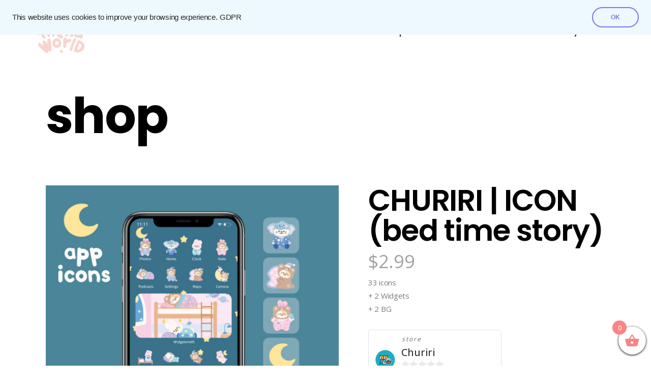

--- FILE ---
content_type: text/html; charset=UTF-8
request_url: https://littlefriendworld.com/product/churiri-icon-bed-time-story/
body_size: 21085
content:
<!DOCTYPE html>
<html lang="en-US">
<head>
<meta charset="UTF-8"/>
<link rel="profile" href="https://gmpg.org/xfn/11" />
<meta name="viewport" content="width=device-width,initial-scale=1,user-scalable=yes">
<title>CHURIRI | ICON (bed time story) &#8211; Littlefriendworld</title>
<script type="application/javascript">var QodefAjaxUrl = "https://littlefriendworld.com/wp-admin/admin-ajax.php"</script><meta name='robots' content='max-image-preview:large' />
<link rel='dns-prefetch' href='//fonts.googleapis.com' />
<link rel="alternate" type="application/rss+xml" title="Littlefriendworld &raquo; Feed" href="https://littlefriendworld.com/feed/" />
<link rel="alternate" type="application/rss+xml" title="Littlefriendworld &raquo; Comments Feed" href="https://littlefriendworld.com/comments/feed/" />
<link rel="alternate" type="application/rss+xml" title="Littlefriendworld &raquo; CHURIRI | ICON (bed time story) Comments Feed" href="https://littlefriendworld.com/product/churiri-icon-bed-time-story/feed/" />
<link rel="alternate" title="oEmbed (JSON)" type="application/json+oembed" href="https://littlefriendworld.com/wp-json/oembed/1.0/embed?url=https%3A%2F%2Flittlefriendworld.com%2Fproduct%2Fchuriri-icon-bed-time-story%2F" />
<link rel="alternate" title="oEmbed (XML)" type="text/xml+oembed" href="https://littlefriendworld.com/wp-json/oembed/1.0/embed?url=https%3A%2F%2Flittlefriendworld.com%2Fproduct%2Fchuriri-icon-bed-time-story%2F&#038;format=xml" />
<style id='wp-img-auto-sizes-contain-inline-css' type='text/css'>
img:is([sizes=auto i],[sizes^="auto," i]){contain-intrinsic-size:3000px 1500px}
/*# sourceURL=wp-img-auto-sizes-contain-inline-css */
</style>
<!-- <link rel='stylesheet' id='wc-blocks-integration-css' href='https://littlefriendworld.com/wp-content/plugins/woocommerce-payments/vendor/woocommerce/subscriptions-core/build/index.css?ver=5.7.2' type='text/css' media='all' /> -->
<!-- <link rel='stylesheet' id='sweetalert2-css' href='https://littlefriendworld.com/wp-content/plugins/user-registration/assets/css/sweetalert2/sweetalert2.min.css?ver=10.16.7' type='text/css' media='all' /> -->
<!-- <link rel='stylesheet' id='user-registration-general-css' href='https://littlefriendworld.com/wp-content/plugins/user-registration/assets/css/user-registration.css?ver=2.2.3' type='text/css' media='all' /> -->
<link rel="stylesheet" type="text/css" href="//littlefriendworld.com/wp-content/cache/wpfc-minified/kbkcd952/5qnu1.css" media="all"/>
<!-- <link rel='stylesheet' id='user-registration-smallscreen-css' href='https://littlefriendworld.com/wp-content/plugins/user-registration/assets/css/user-registration-smallscreen.css?ver=2.2.3' type='text/css' media='only screen and (max-width: 768px)' /> -->
<link rel="stylesheet" type="text/css" href="//littlefriendworld.com/wp-content/cache/wpfc-minified/qh843co2/5qnu1.css" media="only screen and (max-width: 768px)"/>
<!-- <link rel='stylesheet' id='user-registration-my-account-layout-css' href='https://littlefriendworld.com/wp-content/plugins/user-registration/assets/css/my-account-layout.css?ver=2.2.3' type='text/css' media='all' /> -->
<!-- <link rel='stylesheet' id='dashicons-css' href='https://littlefriendworld.com/wp-includes/css/dashicons.min.css?ver=6.9' type='text/css' media='all' /> -->
<link rel="stylesheet" type="text/css" href="//littlefriendworld.com/wp-content/cache/wpfc-minified/qiea6fbp/fczi7.css" media="all"/>
<style id='wp-block-library-inline-css' type='text/css'>
:root{--wp-block-synced-color:#7a00df;--wp-block-synced-color--rgb:122,0,223;--wp-bound-block-color:var(--wp-block-synced-color);--wp-editor-canvas-background:#ddd;--wp-admin-theme-color:#007cba;--wp-admin-theme-color--rgb:0,124,186;--wp-admin-theme-color-darker-10:#006ba1;--wp-admin-theme-color-darker-10--rgb:0,107,160.5;--wp-admin-theme-color-darker-20:#005a87;--wp-admin-theme-color-darker-20--rgb:0,90,135;--wp-admin-border-width-focus:2px}@media (min-resolution:192dpi){:root{--wp-admin-border-width-focus:1.5px}}.wp-element-button{cursor:pointer}:root .has-very-light-gray-background-color{background-color:#eee}:root .has-very-dark-gray-background-color{background-color:#313131}:root .has-very-light-gray-color{color:#eee}:root .has-very-dark-gray-color{color:#313131}:root .has-vivid-green-cyan-to-vivid-cyan-blue-gradient-background{background:linear-gradient(135deg,#00d084,#0693e3)}:root .has-purple-crush-gradient-background{background:linear-gradient(135deg,#34e2e4,#4721fb 50%,#ab1dfe)}:root .has-hazy-dawn-gradient-background{background:linear-gradient(135deg,#faaca8,#dad0ec)}:root .has-subdued-olive-gradient-background{background:linear-gradient(135deg,#fafae1,#67a671)}:root .has-atomic-cream-gradient-background{background:linear-gradient(135deg,#fdd79a,#004a59)}:root .has-nightshade-gradient-background{background:linear-gradient(135deg,#330968,#31cdcf)}:root .has-midnight-gradient-background{background:linear-gradient(135deg,#020381,#2874fc)}:root{--wp--preset--font-size--normal:16px;--wp--preset--font-size--huge:42px}.has-regular-font-size{font-size:1em}.has-larger-font-size{font-size:2.625em}.has-normal-font-size{font-size:var(--wp--preset--font-size--normal)}.has-huge-font-size{font-size:var(--wp--preset--font-size--huge)}.has-text-align-center{text-align:center}.has-text-align-left{text-align:left}.has-text-align-right{text-align:right}.has-fit-text{white-space:nowrap!important}#end-resizable-editor-section{display:none}.aligncenter{clear:both}.items-justified-left{justify-content:flex-start}.items-justified-center{justify-content:center}.items-justified-right{justify-content:flex-end}.items-justified-space-between{justify-content:space-between}.screen-reader-text{border:0;clip-path:inset(50%);height:1px;margin:-1px;overflow:hidden;padding:0;position:absolute;width:1px;word-wrap:normal!important}.screen-reader-text:focus{background-color:#ddd;clip-path:none;color:#444;display:block;font-size:1em;height:auto;left:5px;line-height:normal;padding:15px 23px 14px;text-decoration:none;top:5px;width:auto;z-index:100000}html :where(.has-border-color){border-style:solid}html :where([style*=border-top-color]){border-top-style:solid}html :where([style*=border-right-color]){border-right-style:solid}html :where([style*=border-bottom-color]){border-bottom-style:solid}html :where([style*=border-left-color]){border-left-style:solid}html :where([style*=border-width]){border-style:solid}html :where([style*=border-top-width]){border-top-style:solid}html :where([style*=border-right-width]){border-right-style:solid}html :where([style*=border-bottom-width]){border-bottom-style:solid}html :where([style*=border-left-width]){border-left-style:solid}html :where(img[class*=wp-image-]){height:auto;max-width:100%}:where(figure){margin:0 0 1em}html :where(.is-position-sticky){--wp-admin--admin-bar--position-offset:var(--wp-admin--admin-bar--height,0px)}@media screen and (max-width:600px){html :where(.is-position-sticky){--wp-admin--admin-bar--position-offset:0px}}
/*# sourceURL=wp-block-library-inline-css */
</style><style id='wp-block-image-inline-css' type='text/css'>
.wp-block-image>a,.wp-block-image>figure>a{display:inline-block}.wp-block-image img{box-sizing:border-box;height:auto;max-width:100%;vertical-align:bottom}@media not (prefers-reduced-motion){.wp-block-image img.hide{visibility:hidden}.wp-block-image img.show{animation:show-content-image .4s}}.wp-block-image[style*=border-radius] img,.wp-block-image[style*=border-radius]>a{border-radius:inherit}.wp-block-image.has-custom-border img{box-sizing:border-box}.wp-block-image.aligncenter{text-align:center}.wp-block-image.alignfull>a,.wp-block-image.alignwide>a{width:100%}.wp-block-image.alignfull img,.wp-block-image.alignwide img{height:auto;width:100%}.wp-block-image .aligncenter,.wp-block-image .alignleft,.wp-block-image .alignright,.wp-block-image.aligncenter,.wp-block-image.alignleft,.wp-block-image.alignright{display:table}.wp-block-image .aligncenter>figcaption,.wp-block-image .alignleft>figcaption,.wp-block-image .alignright>figcaption,.wp-block-image.aligncenter>figcaption,.wp-block-image.alignleft>figcaption,.wp-block-image.alignright>figcaption{caption-side:bottom;display:table-caption}.wp-block-image .alignleft{float:left;margin:.5em 1em .5em 0}.wp-block-image .alignright{float:right;margin:.5em 0 .5em 1em}.wp-block-image .aligncenter{margin-left:auto;margin-right:auto}.wp-block-image :where(figcaption){margin-bottom:1em;margin-top:.5em}.wp-block-image.is-style-circle-mask img{border-radius:9999px}@supports ((-webkit-mask-image:none) or (mask-image:none)) or (-webkit-mask-image:none){.wp-block-image.is-style-circle-mask img{border-radius:0;-webkit-mask-image:url('data:image/svg+xml;utf8,<svg viewBox="0 0 100 100" xmlns="http://www.w3.org/2000/svg"><circle cx="50" cy="50" r="50"/></svg>');mask-image:url('data:image/svg+xml;utf8,<svg viewBox="0 0 100 100" xmlns="http://www.w3.org/2000/svg"><circle cx="50" cy="50" r="50"/></svg>');mask-mode:alpha;-webkit-mask-position:center;mask-position:center;-webkit-mask-repeat:no-repeat;mask-repeat:no-repeat;-webkit-mask-size:contain;mask-size:contain}}:root :where(.wp-block-image.is-style-rounded img,.wp-block-image .is-style-rounded img){border-radius:9999px}.wp-block-image figure{margin:0}.wp-lightbox-container{display:flex;flex-direction:column;position:relative}.wp-lightbox-container img{cursor:zoom-in}.wp-lightbox-container img:hover+button{opacity:1}.wp-lightbox-container button{align-items:center;backdrop-filter:blur(16px) saturate(180%);background-color:#5a5a5a40;border:none;border-radius:4px;cursor:zoom-in;display:flex;height:20px;justify-content:center;opacity:0;padding:0;position:absolute;right:16px;text-align:center;top:16px;width:20px;z-index:100}@media not (prefers-reduced-motion){.wp-lightbox-container button{transition:opacity .2s ease}}.wp-lightbox-container button:focus-visible{outline:3px auto #5a5a5a40;outline:3px auto -webkit-focus-ring-color;outline-offset:3px}.wp-lightbox-container button:hover{cursor:pointer;opacity:1}.wp-lightbox-container button:focus{opacity:1}.wp-lightbox-container button:focus,.wp-lightbox-container button:hover,.wp-lightbox-container button:not(:hover):not(:active):not(.has-background){background-color:#5a5a5a40;border:none}.wp-lightbox-overlay{box-sizing:border-box;cursor:zoom-out;height:100vh;left:0;overflow:hidden;position:fixed;top:0;visibility:hidden;width:100%;z-index:100000}.wp-lightbox-overlay .close-button{align-items:center;cursor:pointer;display:flex;justify-content:center;min-height:40px;min-width:40px;padding:0;position:absolute;right:calc(env(safe-area-inset-right) + 16px);top:calc(env(safe-area-inset-top) + 16px);z-index:5000000}.wp-lightbox-overlay .close-button:focus,.wp-lightbox-overlay .close-button:hover,.wp-lightbox-overlay .close-button:not(:hover):not(:active):not(.has-background){background:none;border:none}.wp-lightbox-overlay .lightbox-image-container{height:var(--wp--lightbox-container-height);left:50%;overflow:hidden;position:absolute;top:50%;transform:translate(-50%,-50%);transform-origin:top left;width:var(--wp--lightbox-container-width);z-index:9999999999}.wp-lightbox-overlay .wp-block-image{align-items:center;box-sizing:border-box;display:flex;height:100%;justify-content:center;margin:0;position:relative;transform-origin:0 0;width:100%;z-index:3000000}.wp-lightbox-overlay .wp-block-image img{height:var(--wp--lightbox-image-height);min-height:var(--wp--lightbox-image-height);min-width:var(--wp--lightbox-image-width);width:var(--wp--lightbox-image-width)}.wp-lightbox-overlay .wp-block-image figcaption{display:none}.wp-lightbox-overlay button{background:none;border:none}.wp-lightbox-overlay .scrim{background-color:#fff;height:100%;opacity:.9;position:absolute;width:100%;z-index:2000000}.wp-lightbox-overlay.active{visibility:visible}@media not (prefers-reduced-motion){.wp-lightbox-overlay.active{animation:turn-on-visibility .25s both}.wp-lightbox-overlay.active img{animation:turn-on-visibility .35s both}.wp-lightbox-overlay.show-closing-animation:not(.active){animation:turn-off-visibility .35s both}.wp-lightbox-overlay.show-closing-animation:not(.active) img{animation:turn-off-visibility .25s both}.wp-lightbox-overlay.zoom.active{animation:none;opacity:1;visibility:visible}.wp-lightbox-overlay.zoom.active .lightbox-image-container{animation:lightbox-zoom-in .4s}.wp-lightbox-overlay.zoom.active .lightbox-image-container img{animation:none}.wp-lightbox-overlay.zoom.active .scrim{animation:turn-on-visibility .4s forwards}.wp-lightbox-overlay.zoom.show-closing-animation:not(.active){animation:none}.wp-lightbox-overlay.zoom.show-closing-animation:not(.active) .lightbox-image-container{animation:lightbox-zoom-out .4s}.wp-lightbox-overlay.zoom.show-closing-animation:not(.active) .lightbox-image-container img{animation:none}.wp-lightbox-overlay.zoom.show-closing-animation:not(.active) .scrim{animation:turn-off-visibility .4s forwards}}@keyframes show-content-image{0%{visibility:hidden}99%{visibility:hidden}to{visibility:visible}}@keyframes turn-on-visibility{0%{opacity:0}to{opacity:1}}@keyframes turn-off-visibility{0%{opacity:1;visibility:visible}99%{opacity:0;visibility:visible}to{opacity:0;visibility:hidden}}@keyframes lightbox-zoom-in{0%{transform:translate(calc((-100vw + var(--wp--lightbox-scrollbar-width))/2 + var(--wp--lightbox-initial-left-position)),calc(-50vh + var(--wp--lightbox-initial-top-position))) scale(var(--wp--lightbox-scale))}to{transform:translate(-50%,-50%) scale(1)}}@keyframes lightbox-zoom-out{0%{transform:translate(-50%,-50%) scale(1);visibility:visible}99%{visibility:visible}to{transform:translate(calc((-100vw + var(--wp--lightbox-scrollbar-width))/2 + var(--wp--lightbox-initial-left-position)),calc(-50vh + var(--wp--lightbox-initial-top-position))) scale(var(--wp--lightbox-scale));visibility:hidden}}
/*# sourceURL=https://littlefriendworld.com/wp-includes/blocks/image/style.min.css */
</style>
<style id='global-styles-inline-css' type='text/css'>
:root{--wp--preset--aspect-ratio--square: 1;--wp--preset--aspect-ratio--4-3: 4/3;--wp--preset--aspect-ratio--3-4: 3/4;--wp--preset--aspect-ratio--3-2: 3/2;--wp--preset--aspect-ratio--2-3: 2/3;--wp--preset--aspect-ratio--16-9: 16/9;--wp--preset--aspect-ratio--9-16: 9/16;--wp--preset--color--black: #000000;--wp--preset--color--cyan-bluish-gray: #abb8c3;--wp--preset--color--white: #ffffff;--wp--preset--color--pale-pink: #f78da7;--wp--preset--color--vivid-red: #cf2e2e;--wp--preset--color--luminous-vivid-orange: #ff6900;--wp--preset--color--luminous-vivid-amber: #fcb900;--wp--preset--color--light-green-cyan: #7bdcb5;--wp--preset--color--vivid-green-cyan: #00d084;--wp--preset--color--pale-cyan-blue: #8ed1fc;--wp--preset--color--vivid-cyan-blue: #0693e3;--wp--preset--color--vivid-purple: #9b51e0;--wp--preset--gradient--vivid-cyan-blue-to-vivid-purple: linear-gradient(135deg,rgb(6,147,227) 0%,rgb(155,81,224) 100%);--wp--preset--gradient--light-green-cyan-to-vivid-green-cyan: linear-gradient(135deg,rgb(122,220,180) 0%,rgb(0,208,130) 100%);--wp--preset--gradient--luminous-vivid-amber-to-luminous-vivid-orange: linear-gradient(135deg,rgb(252,185,0) 0%,rgb(255,105,0) 100%);--wp--preset--gradient--luminous-vivid-orange-to-vivid-red: linear-gradient(135deg,rgb(255,105,0) 0%,rgb(207,46,46) 100%);--wp--preset--gradient--very-light-gray-to-cyan-bluish-gray: linear-gradient(135deg,rgb(238,238,238) 0%,rgb(169,184,195) 100%);--wp--preset--gradient--cool-to-warm-spectrum: linear-gradient(135deg,rgb(74,234,220) 0%,rgb(151,120,209) 20%,rgb(207,42,186) 40%,rgb(238,44,130) 60%,rgb(251,105,98) 80%,rgb(254,248,76) 100%);--wp--preset--gradient--blush-light-purple: linear-gradient(135deg,rgb(255,206,236) 0%,rgb(152,150,240) 100%);--wp--preset--gradient--blush-bordeaux: linear-gradient(135deg,rgb(254,205,165) 0%,rgb(254,45,45) 50%,rgb(107,0,62) 100%);--wp--preset--gradient--luminous-dusk: linear-gradient(135deg,rgb(255,203,112) 0%,rgb(199,81,192) 50%,rgb(65,88,208) 100%);--wp--preset--gradient--pale-ocean: linear-gradient(135deg,rgb(255,245,203) 0%,rgb(182,227,212) 50%,rgb(51,167,181) 100%);--wp--preset--gradient--electric-grass: linear-gradient(135deg,rgb(202,248,128) 0%,rgb(113,206,126) 100%);--wp--preset--gradient--midnight: linear-gradient(135deg,rgb(2,3,129) 0%,rgb(40,116,252) 100%);--wp--preset--font-size--small: 13px;--wp--preset--font-size--medium: 20px;--wp--preset--font-size--large: 36px;--wp--preset--font-size--x-large: 42px;--wp--preset--spacing--20: 0.44rem;--wp--preset--spacing--30: 0.67rem;--wp--preset--spacing--40: 1rem;--wp--preset--spacing--50: 1.5rem;--wp--preset--spacing--60: 2.25rem;--wp--preset--spacing--70: 3.38rem;--wp--preset--spacing--80: 5.06rem;--wp--preset--shadow--natural: 6px 6px 9px rgba(0, 0, 0, 0.2);--wp--preset--shadow--deep: 12px 12px 50px rgba(0, 0, 0, 0.4);--wp--preset--shadow--sharp: 6px 6px 0px rgba(0, 0, 0, 0.2);--wp--preset--shadow--outlined: 6px 6px 0px -3px rgb(255, 255, 255), 6px 6px rgb(0, 0, 0);--wp--preset--shadow--crisp: 6px 6px 0px rgb(0, 0, 0);}:where(.is-layout-flex){gap: 0.5em;}:where(.is-layout-grid){gap: 0.5em;}body .is-layout-flex{display: flex;}.is-layout-flex{flex-wrap: wrap;align-items: center;}.is-layout-flex > :is(*, div){margin: 0;}body .is-layout-grid{display: grid;}.is-layout-grid > :is(*, div){margin: 0;}:where(.wp-block-columns.is-layout-flex){gap: 2em;}:where(.wp-block-columns.is-layout-grid){gap: 2em;}:where(.wp-block-post-template.is-layout-flex){gap: 1.25em;}:where(.wp-block-post-template.is-layout-grid){gap: 1.25em;}.has-black-color{color: var(--wp--preset--color--black) !important;}.has-cyan-bluish-gray-color{color: var(--wp--preset--color--cyan-bluish-gray) !important;}.has-white-color{color: var(--wp--preset--color--white) !important;}.has-pale-pink-color{color: var(--wp--preset--color--pale-pink) !important;}.has-vivid-red-color{color: var(--wp--preset--color--vivid-red) !important;}.has-luminous-vivid-orange-color{color: var(--wp--preset--color--luminous-vivid-orange) !important;}.has-luminous-vivid-amber-color{color: var(--wp--preset--color--luminous-vivid-amber) !important;}.has-light-green-cyan-color{color: var(--wp--preset--color--light-green-cyan) !important;}.has-vivid-green-cyan-color{color: var(--wp--preset--color--vivid-green-cyan) !important;}.has-pale-cyan-blue-color{color: var(--wp--preset--color--pale-cyan-blue) !important;}.has-vivid-cyan-blue-color{color: var(--wp--preset--color--vivid-cyan-blue) !important;}.has-vivid-purple-color{color: var(--wp--preset--color--vivid-purple) !important;}.has-black-background-color{background-color: var(--wp--preset--color--black) !important;}.has-cyan-bluish-gray-background-color{background-color: var(--wp--preset--color--cyan-bluish-gray) !important;}.has-white-background-color{background-color: var(--wp--preset--color--white) !important;}.has-pale-pink-background-color{background-color: var(--wp--preset--color--pale-pink) !important;}.has-vivid-red-background-color{background-color: var(--wp--preset--color--vivid-red) !important;}.has-luminous-vivid-orange-background-color{background-color: var(--wp--preset--color--luminous-vivid-orange) !important;}.has-luminous-vivid-amber-background-color{background-color: var(--wp--preset--color--luminous-vivid-amber) !important;}.has-light-green-cyan-background-color{background-color: var(--wp--preset--color--light-green-cyan) !important;}.has-vivid-green-cyan-background-color{background-color: var(--wp--preset--color--vivid-green-cyan) !important;}.has-pale-cyan-blue-background-color{background-color: var(--wp--preset--color--pale-cyan-blue) !important;}.has-vivid-cyan-blue-background-color{background-color: var(--wp--preset--color--vivid-cyan-blue) !important;}.has-vivid-purple-background-color{background-color: var(--wp--preset--color--vivid-purple) !important;}.has-black-border-color{border-color: var(--wp--preset--color--black) !important;}.has-cyan-bluish-gray-border-color{border-color: var(--wp--preset--color--cyan-bluish-gray) !important;}.has-white-border-color{border-color: var(--wp--preset--color--white) !important;}.has-pale-pink-border-color{border-color: var(--wp--preset--color--pale-pink) !important;}.has-vivid-red-border-color{border-color: var(--wp--preset--color--vivid-red) !important;}.has-luminous-vivid-orange-border-color{border-color: var(--wp--preset--color--luminous-vivid-orange) !important;}.has-luminous-vivid-amber-border-color{border-color: var(--wp--preset--color--luminous-vivid-amber) !important;}.has-light-green-cyan-border-color{border-color: var(--wp--preset--color--light-green-cyan) !important;}.has-vivid-green-cyan-border-color{border-color: var(--wp--preset--color--vivid-green-cyan) !important;}.has-pale-cyan-blue-border-color{border-color: var(--wp--preset--color--pale-cyan-blue) !important;}.has-vivid-cyan-blue-border-color{border-color: var(--wp--preset--color--vivid-cyan-blue) !important;}.has-vivid-purple-border-color{border-color: var(--wp--preset--color--vivid-purple) !important;}.has-vivid-cyan-blue-to-vivid-purple-gradient-background{background: var(--wp--preset--gradient--vivid-cyan-blue-to-vivid-purple) !important;}.has-light-green-cyan-to-vivid-green-cyan-gradient-background{background: var(--wp--preset--gradient--light-green-cyan-to-vivid-green-cyan) !important;}.has-luminous-vivid-amber-to-luminous-vivid-orange-gradient-background{background: var(--wp--preset--gradient--luminous-vivid-amber-to-luminous-vivid-orange) !important;}.has-luminous-vivid-orange-to-vivid-red-gradient-background{background: var(--wp--preset--gradient--luminous-vivid-orange-to-vivid-red) !important;}.has-very-light-gray-to-cyan-bluish-gray-gradient-background{background: var(--wp--preset--gradient--very-light-gray-to-cyan-bluish-gray) !important;}.has-cool-to-warm-spectrum-gradient-background{background: var(--wp--preset--gradient--cool-to-warm-spectrum) !important;}.has-blush-light-purple-gradient-background{background: var(--wp--preset--gradient--blush-light-purple) !important;}.has-blush-bordeaux-gradient-background{background: var(--wp--preset--gradient--blush-bordeaux) !important;}.has-luminous-dusk-gradient-background{background: var(--wp--preset--gradient--luminous-dusk) !important;}.has-pale-ocean-gradient-background{background: var(--wp--preset--gradient--pale-ocean) !important;}.has-electric-grass-gradient-background{background: var(--wp--preset--gradient--electric-grass) !important;}.has-midnight-gradient-background{background: var(--wp--preset--gradient--midnight) !important;}.has-small-font-size{font-size: var(--wp--preset--font-size--small) !important;}.has-medium-font-size{font-size: var(--wp--preset--font-size--medium) !important;}.has-large-font-size{font-size: var(--wp--preset--font-size--large) !important;}.has-x-large-font-size{font-size: var(--wp--preset--font-size--x-large) !important;}
/*# sourceURL=global-styles-inline-css */
</style>
<style id='classic-theme-styles-inline-css' type='text/css'>
/*! This file is auto-generated */
.wp-block-button__link{color:#fff;background-color:#32373c;border-radius:9999px;box-shadow:none;text-decoration:none;padding:calc(.667em + 2px) calc(1.333em + 2px);font-size:1.125em}.wp-block-file__button{background:#32373c;color:#fff;text-decoration:none}
/*# sourceURL=/wp-includes/css/classic-themes.min.css */
</style>
<!-- <link rel='stylesheet' id='woocommerce-conditional-product-fees-for-checkout-css' href='https://littlefriendworld.com/wp-content/plugins/woo-conditional-product-fees-for-checkout/public/css/woocommerce-conditional-product-fees-for-checkout-public.css?ver=3.8.4' type='text/css' media='all' /> -->
<!-- <link rel='stylesheet' id='contact-form-7-css' href='https://littlefriendworld.com/wp-content/plugins/contact-form-7/includes/css/styles.css?ver=5.6.3' type='text/css' media='all' /> -->
<!-- <link rel='stylesheet' id='hookmeup-css' href='https://littlefriendworld.com/wp-content/plugins/hookmeup/public/assets/css/hmu-public.css?ver=1.2.1' type='text/css' media='all' /> -->
<!-- <link rel='stylesheet' id='rs-plugin-settings-css' href='https://littlefriendworld.com/wp-content/plugins/revslider/public/assets/css/rs6.css?ver=6.3.1' type='text/css' media='all' /> -->
<link rel="stylesheet" type="text/css" href="//littlefriendworld.com/wp-content/cache/wpfc-minified/mobsim2a/5qnu1.css" media="all"/>
<style id='rs-plugin-settings-inline-css' type='text/css'>
#rs-demo-id {}
/*# sourceURL=rs-plugin-settings-inline-css */
</style>
<style id='woocommerce-inline-inline-css' type='text/css'>
.woocommerce form .form-row .required { visibility: visible; }
/*# sourceURL=woocommerce-inline-inline-css */
</style>
<!-- <link rel='stylesheet' id='woo-checkout-for-digital-goods-css' href='https://littlefriendworld.com/wp-content/plugins/woo-checkout-for-digital-goods/public/css/woo-checkout-for-digital-goods-public.css?ver=3.6.4' type='text/css' media='all' /> -->
<!-- <link rel='stylesheet' id='xoo-wsc-fonts-css' href='https://littlefriendworld.com/wp-content/plugins/side-cart-woocommerce/assets/css/xoo-wsc-fonts.css?ver=2.1' type='text/css' media='all' /> -->
<!-- <link rel='stylesheet' id='xoo-wsc-style-css' href='https://littlefriendworld.com/wp-content/plugins/side-cart-woocommerce/assets/css/xoo-wsc-style.css?ver=2.1' type='text/css' media='all' /> -->
<link rel="stylesheet" type="text/css" href="//littlefriendworld.com/wp-content/cache/wpfc-minified/6m5e6c8g/5qnu1.css" media="all"/>
<style id='xoo-wsc-style-inline-css' type='text/css'>
.xoo-wsc-sp-left-col img{
max-width: 80px;
}
.xoo-wsc-sp-right-col{
font-size: 14px;
}
.xoo-wsc-sp-container{
background-color: #eee;
}
.xoo-wsc-footer{
background-color: #ffffff;
color: #000000;
padding: 10px 20px;
}
.xoo-wsc-footer, .xoo-wsc-footer a, .xoo-wsc-footer .amount{
font-size: 18px;
}
.xoo-wsc-ft-buttons-cont{
grid-template-columns: auto;
}
.xoo-wsc-basket{
bottom: 12px;
right: 0px;
background-color: #ffffff;
color: #000000;
box-shadow: 0 1px 4px 0;
border-radius: 50%}
.xoo-wsc-bki{
font-size: 30px}
.xoo-wsc-items-count{
top: -12px;
left: -12px;
}
.xoo-wsc-items-count, .xoo-wsc-sc-count{
background-color: #000000;
color: #ffffff;
}
.xoo-wsc-container, .xoo-wsc-slider{
max-width: 320px;
right: -320px;
top: 0;bottom: 0;
bottom: 0;
font-family: }
.xoo-wsc-cart-active .xoo-wsc-container, .xoo-wsc-slider-active .xoo-wsc-slider{
right: 0;
}
.xoo-wsc-cart-active .xoo-wsc-basket{
right: 320px;
}
.xoo-wsc-slider{
right: -320px;
}
span.xoo-wsch-close {
font-size: 16px;
right: 10px;
}
.xoo-wsch-top{
justify-content: center;
}
.xoo-wsch-text{
font-size: 20px;
}
.xoo-wsc-header{
color: #000000;
background-color: #ffffff;
}
.xoo-wsc-sb-bar > span{
background-color: #1e73be;
}
.xoo-wsc-body{
background-color: #ffffff;
}
.xoo-wsc-body, .xoo-wsc-body span.amount, .xoo-wsc-body a{
font-size: 16px;
color: #000000;
}
.xoo-wsc-product{
padding: 20px 15px;
}
.xoo-wsc-img-col{
width: 30%;
}
.xoo-wsc-sum-col{
width: 70%;
}
.xoo-wsc-sum-col{
justify-content: center;
}
/***** Quantity *****/
.xoo-wsc-qty-box{
max-width: 75px;
}
.xoo-wsc-qty-box.xoo-wsc-qtb-square{
border-color: #000000;
}
input[type="number"].xoo-wsc-qty{
border-color: #000000;
background-color: #ffffff;
color: #000000;
height: 28px;
line-height: 28px;
}
input[type="number"].xoo-wsc-qty, .xoo-wsc-qtb-square{
border-width: 1px;
border-style: solid;
}
.xoo-wsc-chng{
background-color: #ffffff;
color: #000000;
}
/*# sourceURL=xoo-wsc-style-inline-css */
</style>
<!-- <link rel='stylesheet' id='ukiyo-qodef-default-style-css' href='https://littlefriendworld.com/wp-content/themes/ukiyo/style.css?ver=6.9' type='text/css' media='all' /> -->
<!-- <link rel='stylesheet' id='ukiyo-qodef-modules-css' href='https://littlefriendworld.com/wp-content/themes/ukiyo/assets/css/modules.min.css?ver=6.9' type='text/css' media='all' /> -->
<link rel="stylesheet" type="text/css" href="//littlefriendworld.com/wp-content/cache/wpfc-minified/l8nd7rmt/5qnu1.css" media="all"/>
<style id='ukiyo-qodef-modules-inline-css' type='text/css'>
.page-id-10149 #qodef-back-to-top {
display: none;
}
.page-id-10149 .qodef-vertical-align-containers .qodef-position-right {
float: none;
text-align: center;
}
.page-id-10149 .qodef-banner-holder {
box-shadow: 0px 0px 15px 1px rgba(0,0,0,0.07);
}
/*# sourceURL=ukiyo-qodef-modules-inline-css */
</style>
<!-- <link rel='stylesheet' id='qodef-font_awesome-css' href='https://littlefriendworld.com/wp-content/themes/ukiyo/assets/css/font-awesome/css/font-awesome.min.css?ver=6.9' type='text/css' media='all' /> -->
<!-- <link rel='stylesheet' id='qodef-font_elegant-css' href='https://littlefriendworld.com/wp-content/themes/ukiyo/assets/css/elegant-icons/style.min.css?ver=6.9' type='text/css' media='all' /> -->
<!-- <link rel='stylesheet' id='qodef-ion_icons-css' href='https://littlefriendworld.com/wp-content/themes/ukiyo/assets/css/ion-icons/css/ionicons.min.css?ver=6.9' type='text/css' media='all' /> -->
<!-- <link rel='stylesheet' id='qodef-linea_icons-css' href='https://littlefriendworld.com/wp-content/themes/ukiyo/assets/css/linea-icons/style.css?ver=6.9' type='text/css' media='all' /> -->
<!-- <link rel='stylesheet' id='mediaelement-css' href='https://littlefriendworld.com/wp-includes/js/mediaelement/mediaelementplayer-legacy.min.css?ver=4.2.17' type='text/css' media='all' /> -->
<!-- <link rel='stylesheet' id='wp-mediaelement-css' href='https://littlefriendworld.com/wp-includes/js/mediaelement/wp-mediaelement.min.css?ver=6.9' type='text/css' media='all' /> -->
<!-- <link rel='stylesheet' id='ukiyo-qodef-woo-css' href='https://littlefriendworld.com/wp-content/themes/ukiyo/assets/css/woocommerce.min.css?ver=6.9' type='text/css' media='all' /> -->
<!-- <link rel='stylesheet' id='ukiyo-qodef-woo-responsive-css' href='https://littlefriendworld.com/wp-content/themes/ukiyo/assets/css/woocommerce-responsive.min.css?ver=6.9' type='text/css' media='all' /> -->
<!-- <link rel='stylesheet' id='ukiyo-qodef-style-dynamic-css' href='https://littlefriendworld.com/wp-content/themes/ukiyo/assets/css/style_dynamic.css?ver=1697706866' type='text/css' media='all' /> -->
<!-- <link rel='stylesheet' id='ukiyo-qodef-modules-responsive-css' href='https://littlefriendworld.com/wp-content/themes/ukiyo/assets/css/modules-responsive.min.css?ver=6.9' type='text/css' media='all' /> -->
<!-- <link rel='stylesheet' id='ukiyo-qodef-style-dynamic-responsive-css' href='https://littlefriendworld.com/wp-content/themes/ukiyo/assets/css/style_dynamic_responsive.css?ver=1697706866' type='text/css' media='all' /> -->
<!-- <link rel='stylesheet' id='js_composer_front-css' href='https://littlefriendworld.com/wp-content/plugins/js_composer/assets/css/js_composer.min.css?ver=6.4.2' type='text/css' media='all' /> -->
<link rel="stylesheet" type="text/css" href="//littlefriendworld.com/wp-content/cache/wpfc-minified/88mqkytt/5qnu1.css" media="all"/>
<link rel='stylesheet' id='ukiyo-qodef-google-fonts-css' href='https://fonts.googleapis.com/css?family=Poppins%3A300%2C400%2C500%2C600%2C700%2C800%7COpen+Sans%3A300%2C400%2C500%2C600%2C700%2C800%7CRoboto%3A300%2C400%2C500%2C600%2C700%2C800%7CMontserrat%3A300%2C400%2C500%2C600%2C700%2C800%7CLekton%3A300%2C400%2C500%2C600%2C700%2C800%7CAbril+Fatface%3A300%2C400%2C500%2C600%2C700%2C800%7CKnewave%3A300%2C400%2C500%2C600%2C700%2C800&#038;subset=latin-ext&#038;ver=1.0.0' type='text/css' media='all' />
<!-- <link rel='stylesheet' id='wcfm_product_multivendor_css-css' href='https://littlefriendworld.com/wp-content/plugins/wc-multivendor-marketplace/assets/css/product_multivendor/wcfmmp-style-product-multivendor.css?ver=6.6.5' type='text/css' media='all' /> -->
<!-- <link rel='stylesheet' id='jquery-ui-style-css' href='https://littlefriendworld.com/wp-content/plugins/woocommerce/assets/css/jquery-ui/jquery-ui.min.css?ver=6.9.4' type='text/css' media='all' /> -->
<!-- <link rel='stylesheet' id='wcfm_fa_icon_css-css' href='https://littlefriendworld.com/wp-content/plugins/wc-frontend-manager/assets/fonts/font-awesome/css/wcfmicon.min.css?ver=6.6.5' type='text/css' media='all' /> -->
<!-- <link rel='stylesheet' id='wcfm_core_css-css' href='https://littlefriendworld.com/wp-content/plugins/wc-frontend-manager/assets/css/min/wcfm-style-core.css?ver=6.6.5' type='text/css' media='all' /> -->
<!-- <link rel='stylesheet' id='wcfmmp_product_css-css' href='https://littlefriendworld.com/wp-content/plugins/wc-multivendor-marketplace/assets/css/min/store/wcfmmp-style-product.css?ver=3.5.6' type='text/css' media='all' /> -->
<link rel="stylesheet" type="text/css" href="//littlefriendworld.com/wp-content/cache/wpfc-minified/86aflbxk/5qnu1.css" media="all"/>
<script src='//littlefriendworld.com/wp-content/cache/wpfc-minified/ee9jqmp3/5qnu1.js' type="text/javascript"></script>
<!-- <script type="text/javascript" src="https://littlefriendworld.com/wp-includes/js/jquery/jquery.min.js?ver=3.7.1" id="jquery-core-js"></script> -->
<!-- <script type="text/javascript" src="https://littlefriendworld.com/wp-includes/js/jquery/jquery-migrate.min.js?ver=3.4.1" id="jquery-migrate-js"></script> -->
<script type="text/javascript" id="woocommerce-conditional-product-fees-for-checkout-js-extra">
/* <![CDATA[ */
var my_ajax_object = {"ajax_url":"https://littlefriendworld.com/wp-admin/admin-ajax.php"};
//# sourceURL=woocommerce-conditional-product-fees-for-checkout-js-extra
/* ]]> */
</script>
<script src='//littlefriendworld.com/wp-content/cache/wpfc-minified/qiifg1jy/5qnu1.js' type="text/javascript"></script>
<!-- <script type="text/javascript" src="https://littlefriendworld.com/wp-content/plugins/woo-conditional-product-fees-for-checkout/public/js/woocommerce-conditional-product-fees-for-checkout-public.js?ver=3.8.4" id="woocommerce-conditional-product-fees-for-checkout-js"></script> -->
<!-- <script type="text/javascript" src="https://littlefriendworld.com/wp-content/plugins/revslider/public/assets/js/rbtools.min.js?ver=6.3.1" id="tp-tools-js"></script> -->
<!-- <script type="text/javascript" src="https://littlefriendworld.com/wp-content/plugins/revslider/public/assets/js/rs6.min.js?ver=6.3.1" id="revmin-js"></script> -->
<!-- <script type="text/javascript" src="https://littlefriendworld.com/wp-content/plugins/woocommerce/assets/js/jquery-blockui/jquery.blockUI.min.js?ver=2.7.0-wc.6.9.4" id="jquery-blockui-js"></script> -->
<script type="text/javascript" id="wc-add-to-cart-js-extra">
/* <![CDATA[ */
var wc_add_to_cart_params = {"ajax_url":"/wp-admin/admin-ajax.php","wc_ajax_url":"/?wc-ajax=%%endpoint%%","i18n_view_cart":"View cart","cart_url":"https://littlefriendworld.com/cart/","is_cart":"","cart_redirect_after_add":"no"};
//# sourceURL=wc-add-to-cart-js-extra
/* ]]> */
</script>
<script src='//littlefriendworld.com/wp-content/cache/wpfc-minified/8uqx0hed/5qnu1.js' type="text/javascript"></script>
<!-- <script type="text/javascript" src="https://littlefriendworld.com/wp-content/plugins/woocommerce/assets/js/frontend/add-to-cart.min.js?ver=6.9.4" id="wc-add-to-cart-js"></script> -->
<!-- <script type="text/javascript" src="https://littlefriendworld.com/wp-content/plugins/js_composer/assets/js/vendors/woocommerce-add-to-cart.js?ver=6.4.2" id="vc_woocommerce-add-to-cart-js-js"></script> -->
<!-- <script type="text/javascript" src="https://littlefriendworld.com/wp-content/plugins/woo-checkout-for-digital-goods/public/js/woo-checkout-for-digital-goods-public.js?ver=3.6.4" id="woo-checkout-for-digital-goods-js"></script> -->
<link rel="https://api.w.org/" href="https://littlefriendworld.com/wp-json/" /><link rel="alternate" title="JSON" type="application/json" href="https://littlefriendworld.com/wp-json/wp/v2/product/12660" /><link rel="EditURI" type="application/rsd+xml" title="RSD" href="https://littlefriendworld.com/xmlrpc.php?rsd" />
<meta name="generator" content="WordPress 6.9" />
<meta name="generator" content="WooCommerce 6.9.4" />
<link rel="canonical" href="https://littlefriendworld.com/product/churiri-icon-bed-time-story/" />
<link rel='shortlink' href='https://littlefriendworld.com/?p=12660' />
<noscript><style>.woocommerce-product-gallery{ opacity: 1 !important; }</style></noscript>
<meta name="generator" content="Powered by WPBakery Page Builder - drag and drop page builder for WordPress."/>
<meta name="generator" content="Powered by Slider Revolution 6.3.1 - responsive, Mobile-Friendly Slider Plugin for WordPress with comfortable drag and drop interface." />
<link rel="icon" href="https://littlefriendworld.com/wp-content/uploads/2023/10/cropped-logo-littleworld-fill-pink-32x32.png" sizes="32x32" />
<link rel="icon" href="https://littlefriendworld.com/wp-content/uploads/2023/10/cropped-logo-littleworld-fill-pink-192x192.png" sizes="192x192" />
<link rel="apple-touch-icon" href="https://littlefriendworld.com/wp-content/uploads/2023/10/cropped-logo-littleworld-fill-pink-180x180.png" />
<meta name="msapplication-TileImage" content="https://littlefriendworld.com/wp-content/uploads/2023/10/cropped-logo-littleworld-fill-pink-270x270.png" />
<script type="text/javascript">function setREVStartSize(e){
//window.requestAnimationFrame(function() {				 
window.RSIW = window.RSIW===undefined ? window.innerWidth : window.RSIW;	
window.RSIH = window.RSIH===undefined ? window.innerHeight : window.RSIH;	
try {								
var pw = document.getElementById(e.c).parentNode.offsetWidth,
newh;
pw = pw===0 || isNaN(pw) ? window.RSIW : pw;
e.tabw = e.tabw===undefined ? 0 : parseInt(e.tabw);
e.thumbw = e.thumbw===undefined ? 0 : parseInt(e.thumbw);
e.tabh = e.tabh===undefined ? 0 : parseInt(e.tabh);
e.thumbh = e.thumbh===undefined ? 0 : parseInt(e.thumbh);
e.tabhide = e.tabhide===undefined ? 0 : parseInt(e.tabhide);
e.thumbhide = e.thumbhide===undefined ? 0 : parseInt(e.thumbhide);
e.mh = e.mh===undefined || e.mh=="" || e.mh==="auto" ? 0 : parseInt(e.mh,0);		
if(e.layout==="fullscreen" || e.l==="fullscreen") 						
newh = Math.max(e.mh,window.RSIH);					
else{					
e.gw = Array.isArray(e.gw) ? e.gw : [e.gw];
for (var i in e.rl) if (e.gw[i]===undefined || e.gw[i]===0) e.gw[i] = e.gw[i-1];					
e.gh = e.el===undefined || e.el==="" || (Array.isArray(e.el) && e.el.length==0)? e.gh : e.el;
e.gh = Array.isArray(e.gh) ? e.gh : [e.gh];
for (var i in e.rl) if (e.gh[i]===undefined || e.gh[i]===0) e.gh[i] = e.gh[i-1];
var nl = new Array(e.rl.length),
ix = 0,						
sl;					
e.tabw = e.tabhide>=pw ? 0 : e.tabw;
e.thumbw = e.thumbhide>=pw ? 0 : e.thumbw;
e.tabh = e.tabhide>=pw ? 0 : e.tabh;
e.thumbh = e.thumbhide>=pw ? 0 : e.thumbh;					
for (var i in e.rl) nl[i] = e.rl[i]<window.RSIW ? 0 : e.rl[i];
sl = nl[0];									
for (var i in nl) if (sl>nl[i] && nl[i]>0) { sl = nl[i]; ix=i;}															
var m = pw>(e.gw[ix]+e.tabw+e.thumbw) ? 1 : (pw-(e.tabw+e.thumbw)) / (e.gw[ix]);					
newh =  (e.gh[ix] * m) + (e.tabh + e.thumbh);
}				
if(window.rs_init_css===undefined) window.rs_init_css = document.head.appendChild(document.createElement("style"));					
document.getElementById(e.c).height = newh+"px";
window.rs_init_css.innerHTML += "#"+e.c+"_wrapper { height: "+newh+"px }";				
} catch(e){
console.log("Failure at Presize of Slider:" + e)
}					   
//});
};</script>
<style type="text/css" id="wp-custom-css">
/* fix Other Device Logo Size */
@media only screen and (max-device-width: 1248px) {
.qodef-position-left-inner img {
display: none!important;
}
}
.woocommerce-form-login__rememberme {
display: block;
width: 100%;
margin-bottom: 10px;
}
/* Shop Page */
.ui-slider-range.ui-corner-all.ui-widget-header {
background: none;
}
.ui-slider-handle.ui-corner-all.ui-state-default {
background: #000;
}
div.widget.qodef-image-widget, .qodef-sidebar .widget.widget_text {
display: none;
}
/* Cart Icon */
.xoo-wsc-bki.xoo-wsc-icon-basket1 {
color: #f88585;
}
/* Cart Icon */
.xoo-wsc-items-count {
background-color: #f88585;
}
/* Checkout Page */
.wc_payment_method.payment_method_lianlian-creditdebit label img {
display: none;
}
/* Contact us Page */
.page-id-11070 h1 {
display: none!important;
}		</style>
<noscript><style> .wpb_animate_when_almost_visible { opacity: 1; }</style></noscript></head>
<body class="wp-singular product-template-default single single-product postid-12660 wp-theme-ukiyo theme-ukiyo qode-core-1.2.1 user-registration-page woocommerce woocommerce-page woocommerce-no-js ukiyo-ver-1.8 qodef-grid-1200 qodef-header-standard qodef-menu-area-shadow-disable qodef-menu-area-in-grid-shadow-disable qodef-menu-area-border-disable qodef-menu-area-in-grid-border-disable qodef-header-vertical-shadow-disable qodef-header-vertical-border-disable qodef-sticky-header-on-scroll-up qodef-default-mobile-header qodef-sticky-up-mobile-header qodef-dropdown-animate-height qodef-woocommerce-page qodef-woo-single-page qodef-woocommerce-columns-3 qodef-woo-small-space qodef-woo-single-switch-image qodef-woo-single-thumb-below-image wcfm-theme-ukiyo wpb-js-composer js-comp-ver-6.4.2 vc_responsive" itemscope itemtype="http://schema.org/WebPage">
<div class="qodef-wrapper">
<div class="qodef-wrapper-inner">
<header class="qodef-page-header">
<div class="qodef-menu-area">
<div class="qodef-vertical-align-containers">
<div class="qodef-position-left">
<div class="qodef-position-left-inner">
<div class="qodef-logo-wrapper">
<a itemprop="url" href="https://littlefriendworld.com/" style="height: 1826px;">
<img itemprop="image" class="qodef-normal-logo" src="https://littlefriendworld.com/wp-content/uploads/2023/10/logo-littleworld-fill-pink.png" width="3882" height="3653"  alt="logo"/>
<img itemprop="image" class="qodef-dark-logo" src="https://littlefriendworld.com/wp-content/uploads/2023/10/logo-littleworld-fill-pink.png" width="3882" height="3653"  alt="dark logo"/>			                <img itemprop="image" class="qodef-light-logo" src="https://littlefriendworld.com/wp-content/uploads/2023/10/logo-littleworld-fill-pink.png" width="3882" height="3653"  alt="light logo"/>			        </a>
</div>
</div>
</div>
<div class="qodef-position-right">
<div class="qodef-position-right-inner">
<nav class="qodef-main-menu qodef-drop-down qodef-default-nav">
<ul id="menu-main-menu" class="clearfix"><li id="nav-menu-item-11131" class="menu-item menu-item-type-post_type menu-item-object-page current_page_parent  narrow"><a href="https://littlefriendworld.com/shop/" class=""><span class="item_outer"><span class="item_text">Shop</span></span></a></li>
<li id="nav-menu-item-14000" class="menu-item menu-item-type-post_type menu-item-object-page  narrow"><a href="https://littlefriendworld.com/contact-us/" class=""><span class="item_outer"><span class="item_text">Contact Us</span></span></a></li>
<li id="nav-menu-item-14062" class="menu-item menu-item-type-custom menu-item-object-custom  narrow"><a href="https://littlefriendworld.com/my-account/downloads" class=""><span class="item_outer"><span class="item_text">Download File</span></span></a></li>
<li id="nav-menu-item-11144" class="menu-item menu-item-type-post_type menu-item-object-page  narrow"><a href="https://littlefriendworld.com/my-account/" class=""><span class="item_outer"><span class="item_text">My account</span></span></a></li>
</ul></nav>
</div>
</div>
</div>
</div>
<div class="qodef-sticky-header">
<div class="qodef-sticky-holder">
<div class=" qodef-vertical-align-containers">
<div class="qodef-position-left">
<div class="qodef-position-left-inner">
<div class="qodef-logo-wrapper">
<a itemprop="url" href="https://littlefriendworld.com/" style="height: 1826px;">
<img itemprop="image" class="qodef-normal-logo" src="https://littlefriendworld.com/wp-content/uploads/2023/10/logo-littleworld-fill-pink.png" width="3882" height="3653"  alt="logo"/>
<img itemprop="image" class="qodef-dark-logo" src="https://littlefriendworld.com/wp-content/uploads/2023/10/logo-littleworld-fill-pink.png" width="3882" height="3653"  alt="dark logo"/>			                <img itemprop="image" class="qodef-light-logo" src="https://littlefriendworld.com/wp-content/uploads/2023/10/logo-littleworld-fill-pink.png" width="3882" height="3653"  alt="light logo"/>			        </a>
</div>
</div>
</div>
<div class="qodef-position-right">
<div class="qodef-position-right-inner">
<nav class="qodef-main-menu qodef-drop-down qodef-sticky-nav">
<ul id="menu-main-menu-1" class="clearfix"><li id="sticky-nav-menu-item-11131" class="menu-item menu-item-type-post_type menu-item-object-page current_page_parent  narrow"><a href="https://littlefriendworld.com/shop/" class=""><span class="item_outer"><span class="item_text">Shop</span><span class="plus"></span></span></a></li>
<li id="sticky-nav-menu-item-14000" class="menu-item menu-item-type-post_type menu-item-object-page  narrow"><a href="https://littlefriendworld.com/contact-us/" class=""><span class="item_outer"><span class="item_text">Contact Us</span><span class="plus"></span></span></a></li>
<li id="sticky-nav-menu-item-14062" class="menu-item menu-item-type-custom menu-item-object-custom  narrow"><a href="https://littlefriendworld.com/my-account/downloads" class=""><span class="item_outer"><span class="item_text">Download File</span><span class="plus"></span></span></a></li>
<li id="sticky-nav-menu-item-11144" class="menu-item menu-item-type-post_type menu-item-object-page  narrow"><a href="https://littlefriendworld.com/my-account/" class=""><span class="item_outer"><span class="item_text">My account</span><span class="plus"></span></span></a></li>
</ul></nav>
</div>
</div>
</div>
</div>
</div>
</header>
<header class="qodef-mobile-header">
<div class="qodef-mobile-header-inner">
<div class="qodef-mobile-header-holder">
<div class="qodef-grid">
<div class="qodef-vertical-align-containers">
<div class="qodef-position-left">
<div class="qodef-position-left-inner">
<div class="qodef-mobile-logo-wrapper">
<a itemprop="url" href="https://littlefriendworld.com/" style="height: 1826px">
<img itemprop="image" src="https://littlefriendworld.com/wp-content/uploads/2023/10/logo-littleworld-fill-pink.png" width="3882" height="3653"  alt="mobile logo"/>
</a>
</div>
</div>
</div>
<div class="qodef-position-right">
<div class="qodef-position-right-inner">
<div class="qodef-mobile-menu-opener">
<a href="javascript:void(0)">
<span class="qodef-mobile-opener-icon-holder">
<i class="fa fa-bars" aria-hidden="true"></i>
</span>
</a>
</div>
</div>
</div>
</div> <!-- close .qodef-vertical-align-containers -->
</div>
</div>
<nav class="qodef-mobile-nav" role="navigation" aria-label="Mobile Menu">
<div class="qodef-grid">
<ul id="menu-main-menu-2" class=""><li id="mobile-menu-item-11131" class="menu-item menu-item-type-post_type menu-item-object-page current_page_parent "><a href="https://littlefriendworld.com/shop/" class=""><span>Shop</span></a></li>
<li id="mobile-menu-item-14000" class="menu-item menu-item-type-post_type menu-item-object-page "><a href="https://littlefriendworld.com/contact-us/" class=""><span>Contact Us</span></a></li>
<li id="mobile-menu-item-14062" class="menu-item menu-item-type-custom menu-item-object-custom "><a href="https://littlefriendworld.com/my-account/downloads" class=""><span>Download File</span></a></li>
<li id="mobile-menu-item-11144" class="menu-item menu-item-type-post_type menu-item-object-page "><a href="https://littlefriendworld.com/my-account/" class=""><span>My account</span></a></li>
</ul>        </div>
</nav>
</div>
</header> <!-- close .qodef-mobile-header -->
<div class="qodef-content" >
<div class="qodef-content-inner"><div class="qodef-title qodef-standard-type qodef-content-left-alignment" style="height:200px;" data-height="200" >
<div class="qodef-title-holder" style="height:200px;">
<div class="qodef-container clearfix">
<div class="qodef-container-inner">
<div class="qodef-title-subtitle-holder" style="">
<div class="qodef-title-subtitle-holder-inner">
<h1 class="qodef-page-title entry-title" ><span>Shop</span></h1>
</div>
</div>
</div>
</div>
</div>
</div>
<div class="qodef-container">
<div class="qodef-container-inner clearfix">
<div class="woocommerce-notices-wrapper"></div><div id="product-12660" class="product type-product post-12660 status-publish first instock product_cat-mobile-icon-wallpaper product_tag-app-icon product_tag-churiri product_tag-icon product_tag-ipad-icon product_tag-mobile-icon has-post-thumbnail downloadable shipping-taxable purchasable product-type-simple">
<div class="qodef-single-product-content"><div class="woocommerce-product-gallery woocommerce-product-gallery--with-images woocommerce-product-gallery--columns-4 images" data-columns="4" style="opacity: 0; transition: opacity .25s ease-in-out;">
<figure class="woocommerce-product-gallery__wrapper">
<div data-thumb="https://littlefriendworld.com/wp-content/uploads/2022/03/newmenu-01-300x300.jpg" data-thumb-alt="" class="woocommerce-product-gallery__image"><a href="https://littlefriendworld.com/wp-content/uploads/2022/03/newmenu-01-scaled.jpg"><img width="600" height="600" src="https://littlefriendworld.com/wp-content/uploads/2022/03/newmenu-01-600x600.jpg" class="wp-post-image" alt="" title="newmenu-01" data-caption="" data-src="https://littlefriendworld.com/wp-content/uploads/2022/03/newmenu-01-scaled.jpg" data-large_image="https://littlefriendworld.com/wp-content/uploads/2022/03/newmenu-01-scaled.jpg" data-large_image_width="2560" data-large_image_height="2560" decoding="async" fetchpriority="high" srcset="https://littlefriendworld.com/wp-content/uploads/2022/03/newmenu-01-600x600.jpg 600w, https://littlefriendworld.com/wp-content/uploads/2022/03/newmenu-01-300x300.jpg 300w, https://littlefriendworld.com/wp-content/uploads/2022/03/newmenu-01-1024x1024.jpg 1024w, https://littlefriendworld.com/wp-content/uploads/2022/03/newmenu-01-150x150.jpg 150w, https://littlefriendworld.com/wp-content/uploads/2022/03/newmenu-01-768x768.jpg 768w, https://littlefriendworld.com/wp-content/uploads/2022/03/newmenu-01-1536x1536.jpg 1536w, https://littlefriendworld.com/wp-content/uploads/2022/03/newmenu-01-550x550.jpg 550w, https://littlefriendworld.com/wp-content/uploads/2022/03/newmenu-01-1100x1100.jpg 1100w" sizes="(max-width: 600px) 100vw, 600px" /></a></div><div data-thumb="https://littlefriendworld.com/wp-content/uploads/2022/03/new-04-300x300.jpg" data-thumb-alt="" class="woocommerce-product-gallery__image"><a href="https://littlefriendworld.com/wp-content/uploads/2022/03/new-04-scaled.jpg"><img width="300" height="300" src="https://littlefriendworld.com/wp-content/uploads/2022/03/new-04-300x300.jpg" class="" alt="" title="new-04" data-caption="" data-src="https://littlefriendworld.com/wp-content/uploads/2022/03/new-04-scaled.jpg" data-large_image="https://littlefriendworld.com/wp-content/uploads/2022/03/new-04-scaled.jpg" data-large_image_width="2560" data-large_image_height="2560" decoding="async" srcset="https://littlefriendworld.com/wp-content/uploads/2022/03/new-04-300x300.jpg 300w, https://littlefriendworld.com/wp-content/uploads/2022/03/new-04-1024x1024.jpg 1024w, https://littlefriendworld.com/wp-content/uploads/2022/03/new-04-150x150.jpg 150w, https://littlefriendworld.com/wp-content/uploads/2022/03/new-04-768x768.jpg 768w, https://littlefriendworld.com/wp-content/uploads/2022/03/new-04-1536x1536.jpg 1536w, https://littlefriendworld.com/wp-content/uploads/2022/03/new-04-550x550.jpg 550w, https://littlefriendworld.com/wp-content/uploads/2022/03/new-04-1100x1100.jpg 1100w, https://littlefriendworld.com/wp-content/uploads/2022/03/new-04-600x600.jpg 600w" sizes="(max-width: 300px) 100vw, 300px" /></a></div>	</figure>
</div>
<div class="qodef-single-product-summary">
<div class="summary entry-summary">
<h2  itemprop="name" class="qodef-single-product-title">CHURIRI | ICON (bed time story)</h2><p class="price"><span class="woocommerce-Price-amount amount"><bdi><span class="woocommerce-Price-currencySymbol">&#36;</span>2.99</bdi></span></p>
<div class="woocommerce-product-details__short-description">
<p>33 icons<br />
+ 2 Widgets<br />
+ 2 BG</p>
</div>
<div class="product_meta">
<div class="wcfm-clearfix"></div>
<div class="wcfmmp_sold_by_container_advanced">
<div class="wcfmmp_sold_by_label">
Store		
</div>
<div class="wcfmmp_sold_by_container_left">
<img src="https://littlefriendworld.com/wp-content/plugins/wc-frontend-manager/assets/images/wcfmmp-blue.png" />
</div>
<div class="wcfmmp_sold_by_container_right">
<div class="wcfmmp_sold_by_wrapper">
<div class="wcfmmp_sold_by_store"><a class="wcfm_dashboard_item_title" target="_blank" href="https://littlefriendworld.com/store/churiri">Churiri</a></div> 
</div>
<div style="" class="wcfmmp-store-rating" title="No reviews yet!">
<span style="width: 0%">
<strong class="rating">0</strong> out of 5				</span>
</div>
</div>
</div>
<div class="wcfm-clearfix"></div>
<span class="sku_wrapper">SKU: <span class="sku">crr-icon-btstory</span></span>
<span class="posted_in">Category: <a href="https://littlefriendworld.com/product-category/mobile-icon-wallpaper/" rel="tag">Mobile Icon / Wallpaper</a></span>
<span class="tagged_as">Tags: <a href="https://littlefriendworld.com/product-tag/app-icon/" rel="tag">app icon</a>, <a href="https://littlefriendworld.com/product-tag/churiri/" rel="tag">churiri</a>, <a href="https://littlefriendworld.com/product-tag/icon/" rel="tag">icon</a>, <a href="https://littlefriendworld.com/product-tag/ipad-icon/" rel="tag">iPad icon</a>, <a href="https://littlefriendworld.com/product-tag/mobile-icon/" rel="tag">mobile icon</a></span>
</div>
<form class="cart" action="https://littlefriendworld.com/product/churiri-icon-bed-time-story/" method="post" enctype='multipart/form-data'>
<div class="qodef-quantity-buttons quantity">
<label class="screen-reader-text" for="quantity_6949490f092e2">CHURIRI | ICON (bed time story) quantity</label>
<span class="qodef-quantity-minus fa fa-minus"></span>
<input
type="text"
id="quantity_6949490f092e2"
class="input-text qty text qodef-quantity-input"
data-step="1"
data-min="1"
data-max=""
name="quantity"
value="1"
title="Qty"
size="4"
placeholder=""
pattern="[0-9]*"
inputmode="numeric"
aria-labelledby="CHURIRI | ICON (bed time story) quantity" />
<span class="qodef-quantity-plus fa fa-plus"></span>
</div>
<button type="submit" name="add-to-cart" value="12660" class="single_add_to_cart_button button alt">Add to cart</button>
</form>
<div class="woocommerce-tabs wc-tabs-wrapper">
<ul class="tabs wc-tabs" role="tablist">
<li class="reviews_tab" id="tab-title-reviews" role="tab" aria-controls="tab-reviews">
<a href="#tab-reviews">
Reviews (0)					</a>
</li>
<li class="wcfm_product_multivendor_tab_tab" id="tab-title-wcfm_product_multivendor_tab" role="tab" aria-controls="tab-wcfm_product_multivendor_tab">
<a href="#tab-wcfm_product_multivendor_tab">
More Offers					</a>
</li>
<li class="wcfm_policies_tab_tab" id="tab-title-wcfm_policies_tab" role="tab" aria-controls="tab-wcfm_policies_tab">
<a href="#tab-wcfm_policies_tab">
Store Policies					</a>
</li>
</ul>
<div class="woocommerce-Tabs-panel woocommerce-Tabs-panel--reviews panel entry-content wc-tab" id="tab-reviews" role="tabpanel" aria-labelledby="tab-title-reviews">
<div id="reviews" class="woocommerce-Reviews">
<div id="comments">
<h2 class="woocommerce-Reviews-title">
Reviews		</h2>
<p class="woocommerce-noreviews">There are no reviews yet.</p>
</div>
<div id="review_form_wrapper">
<div id="review_form">
<div id="respond" class="comment-respond">
<span id="reply-title" class="comment-reply-title">Be the first to review &ldquo;CHURIRI | ICON (bed time story)&rdquo; <small><a rel="nofollow" id="cancel-comment-reply-link" href="/product/churiri-icon-bed-time-story/#respond" style="display:none;">Cancel reply</a></small></span><form action="https://littlefriendworld.com/wp-comments-post.php" method="post" id="commentform" class="comment-form"><p class="comment-notes"><span id="email-notes">Your email address will not be published.</span> <span class="required-field-message">Required fields are marked <span class="required">*</span></span></p><div class="comment-form-rating"><label for="rating">Your rating&nbsp;<span class="required">*</span></label><select name="rating" id="rating" required>
<option value="">Rate&hellip;</option>
<option value="5">Perfect</option>
<option value="4">Good</option>
<option value="3">Average</option>
<option value="2">Not that bad</option>
<option value="1">Very poor</option>
</select></div><p class="comment-form-comment"><label for="comment">Your review&nbsp;<span class="required">*</span></label><textarea id="comment" name="comment" cols="45" rows="8" required></textarea></p><p class="comment-form-author"><label for="author">Name&nbsp;<span class="required">*</span></label><input id="author" name="author" type="text" value="" size="30" required /></p>
<p class="comment-form-email"><label for="email">Email&nbsp;<span class="required">*</span></label><input id="email" name="email" type="email" value="" size="30" required /></p>
<p class="comment-form-cookies-consent"><input id="wp-comment-cookies-consent" name="wp-comment-cookies-consent" type="checkbox" value="yes" /> <label for="wp-comment-cookies-consent">Save my name, email, and website in this browser for the next time I comment.</label></p>
<p class="form-submit"><input name="submit" type="submit" id="submit" class="submit" value="Submit" /> <input type='hidden' name='comment_post_ID' value='12660' id='comment_post_ID' />
<input type='hidden' name='comment_parent' id='comment_parent' value='0' />
</p></form>	</div><!-- #respond -->
</div>
</div>
<div class="clear"></div>
</div>
</div>
<div class="woocommerce-Tabs-panel woocommerce-Tabs-panel--wcfm_product_multivendor_tab panel entry-content wc-tab" id="tab-wcfm_product_multivendor_tab" role="tabpanel" aria-labelledby="tab-title-wcfm_product_multivendor_tab">
No more offers for this product!			</div>
<div class="woocommerce-Tabs-panel woocommerce-Tabs-panel--wcfm_policies_tab panel entry-content wc-tab" id="tab-wcfm_policies_tab" role="tabpanel" aria-labelledby="tab-title-wcfm_policies_tab">
<div class="wcfm-product-policies">
</div>
</div>
</div>
<p class="first-payment-date"><small></small></p><div class="ppc-button-wrapper"><div id="ppc-button-ppcp-gateway"></div></div>	</div>
</div></div>
<section class="related products">
<h2>Related products</h2>
<ul class="products columns-4">
<li class="product type-product post-11911 status-publish first instock product_cat-mobile-icon-wallpaper product_tag-bombzstudio product_tag-icon has-post-thumbnail downloadable shipping-taxable purchasable product-type-simple">
<div class="qodef-pl-inner"><div class="qodef-pl-image"><img width="300" height="300" src="https://littlefriendworld.com/wp-content/uploads/2022/03/IMG_4919-300x300.jpeg" class="attachment-woocommerce_thumbnail size-woocommerce_thumbnail" alt="" decoding="async" srcset="https://littlefriendworld.com/wp-content/uploads/2022/03/IMG_4919-300x300.jpeg 300w, https://littlefriendworld.com/wp-content/uploads/2022/03/IMG_4919-1024x1024.jpeg 1024w, https://littlefriendworld.com/wp-content/uploads/2022/03/IMG_4919-150x150.jpeg 150w, https://littlefriendworld.com/wp-content/uploads/2022/03/IMG_4919-768x768.jpeg 768w, https://littlefriendworld.com/wp-content/uploads/2022/03/IMG_4919-1536x1536.jpeg 1536w, https://littlefriendworld.com/wp-content/uploads/2022/03/IMG_4919-550x550.jpeg 550w, https://littlefriendworld.com/wp-content/uploads/2022/03/IMG_4919-1100x1100.jpeg 1100w, https://littlefriendworld.com/wp-content/uploads/2022/03/IMG_4919-600x600.jpeg 600w" sizes="(max-width: 300px) 100vw, 300px" /><div class="qodef-pl-text"><div class="qodef-pl-text-outer"><div class="qodef-pl-text-inner"><a href="?add-to-cart=11911" data-quantity="1" class="button product_type_simple add_to_cart_button ajax_add_to_cart" data-product_id="11911" data-product_sku="bombzstu-icon-bombcream" aria-label="Add &ldquo;BOMBZSTUDIO | ICON (bomb cream)&rdquo; to your cart" rel="nofollow">Add to cart</a></div></div></div></div><a href="https://littlefriendworld.com/product/bombzstudio-icon-bomb-cream/" class="woocommerce-LoopProduct-link woocommerce-loop-product__link"></a></div><div class="qodef-pl-text-wrapper"><h6 class="qodef-product-list-title"><a href="https://littlefriendworld.com/product/bombzstudio-icon-bomb-cream/">BOMBZSTUDIO | ICON (bomb cream)</a></h6>
<span class="price"><span class="woocommerce-Price-amount amount"><bdi><span class="woocommerce-Price-currencySymbol">&#36;</span>2.99</bdi></span></span>
</div><div class="wcfmmp_sold_by_container"><div class="wcfm-clearfix"></div><div class="wcfmmp_sold_by_wrapper"><span class="wcfmmp_sold_by_label">Store:&nbsp;</span><img class="wcfmmp_sold_by_logo" src="https://littlefriendworld.com/wp-content/plugins/wc-frontend-manager/assets/images/wcfmmp-blue.png" />&nbsp;<a class="wcfm_dashboard_item_title" target="_blank" href="https://littlefriendworld.com/store/bombzstudio">Bombzstudio</a></div><div class="wcfm-clearfix"></div>			<div style="" class="wcfmmp-store-rating" title="No reviews yet!">
<span style="width: 0%">
<strong class="rating">0</strong> out of 5				</span>
</div>
<div class="wcfm-clearfix"></div><div class="wcfm-clearfix"></div></div></li>
<li class="product type-product post-11425 status-publish instock product_cat-mobile-icon-wallpaper product_tag-32things product_tag-icon product_tag-wallpaper has-post-thumbnail downloadable shipping-taxable purchasable product-type-simple">
<div class="qodef-pl-inner"><div class="qodef-pl-image"><img width="300" height="300" src="https://littlefriendworld.com/wp-content/uploads/2022/03/iconปกสินค้า-300x300.jpg" class="attachment-woocommerce_thumbnail size-woocommerce_thumbnail" alt="" decoding="async" loading="lazy" srcset="https://littlefriendworld.com/wp-content/uploads/2022/03/iconปกสินค้า-300x300.jpg 300w, https://littlefriendworld.com/wp-content/uploads/2022/03/iconปกสินค้า-1024x1024.jpg 1024w, https://littlefriendworld.com/wp-content/uploads/2022/03/iconปกสินค้า-150x150.jpg 150w, https://littlefriendworld.com/wp-content/uploads/2022/03/iconปกสินค้า-768x768.jpg 768w, https://littlefriendworld.com/wp-content/uploads/2022/03/iconปกสินค้า-1536x1536.jpg 1536w, https://littlefriendworld.com/wp-content/uploads/2022/03/iconปกสินค้า-550x550.jpg 550w, https://littlefriendworld.com/wp-content/uploads/2022/03/iconปกสินค้า-1100x1100.jpg 1100w, https://littlefriendworld.com/wp-content/uploads/2022/03/iconปกสินค้า-600x600.jpg 600w" sizes="auto, (max-width: 300px) 100vw, 300px" /><div class="qodef-pl-text"><div class="qodef-pl-text-outer"><div class="qodef-pl-text-inner"><a href="?add-to-cart=11425" data-quantity="1" class="button product_type_simple add_to_cart_button ajax_add_to_cart" data-product_id="11425" data-product_sku="32th-dskicon-lovelygravity" aria-label="Add &ldquo;32 THINGS | DESKTOP ICON (lovely gravity)&rdquo; to your cart" rel="nofollow">Add to cart</a></div></div></div></div><a href="https://littlefriendworld.com/product/32-things-icon-wallpaper-lovely-gravity/" class="woocommerce-LoopProduct-link woocommerce-loop-product__link"></a></div><div class="qodef-pl-text-wrapper"><h6 class="qodef-product-list-title"><a href="https://littlefriendworld.com/product/32-things-icon-wallpaper-lovely-gravity/">32 THINGS | DESKTOP ICON (lovely gravity)</a></h6>
<span class="price"><span class="woocommerce-Price-amount amount"><bdi><span class="woocommerce-Price-currencySymbol">&#36;</span>3.69</bdi></span></span>
</div><div class="wcfmmp_sold_by_container"><div class="wcfm-clearfix"></div><div class="wcfmmp_sold_by_wrapper"><span class="wcfmmp_sold_by_label">Store:&nbsp;</span><img class="wcfmmp_sold_by_logo" src="https://littlefriendworld.com/wp-content/plugins/wc-frontend-manager/assets/images/wcfmmp-blue.png" />&nbsp;<a class="wcfm_dashboard_item_title" target="_blank" href="https://littlefriendworld.com/store/helpmyass">helpmyass</a></div><div class="wcfm-clearfix"></div>			<div style="" class="wcfmmp-store-rating" title="No reviews yet!">
<span style="width: 0%">
<strong class="rating">0</strong> out of 5				</span>
</div>
<div class="wcfm-clearfix"></div><div class="wcfm-clearfix"></div></div></li>
<li class="product type-product post-11893 status-publish instock product_cat-mobile-icon-wallpaper product_tag-icon product_tag-longhon product_tag-mobile-icon has-post-thumbnail downloadable shipping-taxable purchasable product-type-simple">
<div class="qodef-pl-inner"><div class="qodef-pl-image"><img width="300" height="300" src="https://littlefriendworld.com/wp-content/uploads/2022/03/Present-1-300x300.png" class="attachment-woocommerce_thumbnail size-woocommerce_thumbnail" alt="" decoding="async" loading="lazy" srcset="https://littlefriendworld.com/wp-content/uploads/2022/03/Present-1-300x300.png 300w, https://littlefriendworld.com/wp-content/uploads/2022/03/Present-1-1024x1024.png 1024w, https://littlefriendworld.com/wp-content/uploads/2022/03/Present-1-150x150.png 150w, https://littlefriendworld.com/wp-content/uploads/2022/03/Present-1-768x768.png 768w, https://littlefriendworld.com/wp-content/uploads/2022/03/Present-1-550x550.png 550w, https://littlefriendworld.com/wp-content/uploads/2022/03/Present-1-600x600.png 600w, https://littlefriendworld.com/wp-content/uploads/2022/03/Present-1.png 1040w" sizes="auto, (max-width: 300px) 100vw, 300px" /><div class="qodef-pl-text"><div class="qodef-pl-text-outer"><div class="qodef-pl-text-inner"><a href="?add-to-cart=11893" data-quantity="1" class="button product_type_simple add_to_cart_button ajax_add_to_cart" data-product_id="11893" data-product_sku="longhon-icon-milkyway" aria-label="Add &ldquo;LONGHON | ICON (milky way)&rdquo; to your cart" rel="nofollow">Add to cart</a></div></div></div></div><a href="https://littlefriendworld.com/product/longhon-icon-milky-way/" class="woocommerce-LoopProduct-link woocommerce-loop-product__link"></a></div><div class="qodef-pl-text-wrapper"><h6 class="qodef-product-list-title"><a href="https://littlefriendworld.com/product/longhon-icon-milky-way/">LONGHON | ICON (milky way)</a></h6>
<span class="price"><span class="woocommerce-Price-amount amount"><bdi><span class="woocommerce-Price-currencySymbol">&#36;</span>2.99</bdi></span></span>
</div><div class="wcfmmp_sold_by_container"><div class="wcfm-clearfix"></div><div class="wcfmmp_sold_by_wrapper"><span class="wcfmmp_sold_by_label">Store:&nbsp;</span><img class="wcfmmp_sold_by_logo" src="https://littlefriendworld.com/wp-content/plugins/wc-frontend-manager/assets/images/wcfmmp-blue.png" />&nbsp;<a class="wcfm_dashboard_item_title" target="_blank" href="https://littlefriendworld.com/store/longhon">Longhon</a></div><div class="wcfm-clearfix"></div>			<div style="" class="wcfmmp-store-rating" title="No reviews yet!">
<span style="width: 0%">
<strong class="rating">0</strong> out of 5				</span>
</div>
<div class="wcfm-clearfix"></div><div class="wcfm-clearfix"></div></div></li>
</ul>
</section>
</div>
</div>
</div>
</div> <!-- close div.content_inner -->
</div>  <!-- close div.content -->
<footer class="qodef-page-footer">
<div class="qodef-footer-top-holder qodef-footer-top-alignment-left">
<div class="qodef-footer-top-inner qodef-grid">
<div class="qodef-grid-row">
<div class="qodef-column-content qodef-grid-col-3">
<div id="block-12" class="widget qodef-footer-column-1 widget_block widget_media_image">
<figure class="wp-block-image size-large is-resized"><img loading="lazy" decoding="async" src="https://littlefriendworld.com/wp-content/uploads/2022/03/logo-littleworld-fill-pink-1024x964.png" alt="" class="wp-image-11185" width="118" height="112" srcset="https://littlefriendworld.com/wp-content/uploads/2022/03/logo-littleworld-fill-pink-1024x964.png 1024w, https://littlefriendworld.com/wp-content/uploads/2022/03/logo-littleworld-fill-pink-300x282.png 300w, https://littlefriendworld.com/wp-content/uploads/2022/03/logo-littleworld-fill-pink-768x723.png 768w, https://littlefriendworld.com/wp-content/uploads/2022/03/logo-littleworld-fill-pink-1536x1445.png 1536w, https://littlefriendworld.com/wp-content/uploads/2022/03/logo-littleworld-fill-pink-600x565.png 600w" sizes="auto, (max-width: 118px) 100vw, 118px" /></figure>
</div>				</div>
<div class="qodef-column-content qodef-grid-col-3">
<div id="text-3" class="widget qodef-footer-column-2 widget_text">			<div class="textwidget"><a href="https://littlefriendworld.com/terms-and-conditions">Terms And Conditions</a><br>
<a href="https://littlefriendworld.com/privacy-policy/">Privacy Policy</div>
</div>				</div>
<div class="qodef-column-content qodef-grid-col-3">
<div id="text-4" class="widget qodef-footer-column-3 widget_text">			<div class="textwidget"><a href="/cdn-cgi/l/email-protection#bddcd9d0d4d3fddbdcd5dbdcd5cecad2cfd1d993ded2d0"><span class="__cf_email__" data-cfemail="7716131a1e193711161f11161f040018051b135914181a">[email&#160;protected]</span></a></div>
</div>				</div>
<div class="qodef-column-content qodef-grid-col-3">
<a class="qodef-social-icon-widget-holder qodef-icon-has-hover"  style="font-size: 24px;margin: 0px 13px 0px 0px;" href="https://www.facebook.com/fahfahsworld" target="_blank">
<i class="qodef-social-icon-widget fa fa-facebook"></i>        </a>
<a class="qodef-social-icon-widget-holder qodef-icon-has-hover"  style="font-size: 24px;margin: 0px 13px 0px 0px;" href="https://twitter.com/fahfahs_world" target="_blank">
<i class="qodef-social-icon-widget fa fa-twitter"></i>        </a>
<a class="qodef-social-icon-widget-holder qodef-icon-has-hover"  style="font-size: 24px;margin: 0px 13px 0px 0px;" href="https://www.instagram.com/fahfahsworld" target="_blank">
<i class="qodef-social-icon-widget fa fa-instagram"></i>        </a>
</div>
</div>
</div>
</div>			</footer>
</div> <!-- close div.qodef-wrapper-inner  -->
</div> <!-- close div.qodef-wrapper -->
<script data-cfasync="false" src="/cdn-cgi/scripts/5c5dd728/cloudflare-static/email-decode.min.js"></script><script type="speculationrules">
{"prefetch":[{"source":"document","where":{"and":[{"href_matches":"/*"},{"not":{"href_matches":["/wp-*.php","/wp-admin/*","/wp-content/uploads/*","/wp-content/*","/wp-content/plugins/*","/wp-content/themes/ukiyo/*","/*\\?(.+)"]}},{"not":{"selector_matches":"a[rel~=\"nofollow\"]"}},{"not":{"selector_matches":".no-prefetch, .no-prefetch a"}}]},"eagerness":"conservative"}]}
</script>
<div class="xoo-wsc-modal">
<div class="xoo-wsc-container">
<div class="xoo-wsc-basket">
<span class="xoo-wsc-items-count">0</span>
<span class="xoo-wsc-bki xoo-wsc-icon-basket1"></span>
</div>
<div class="xoo-wsc-header">
<div class="xoo-wsch-top">
<div class="xoo-wsc-notice-container" data-section="cart"><ul class="xoo-wsc-notices"></ul></div>	
<div class="xoo-wsch-basket">
<span class="xoo-wscb-icon xoo-wsc-icon-bag2"></span>
<span class="xoo-wscb-count">0</span>
</div>
<span class="xoo-wsch-text">Your Cart</span>
<span class="xoo-wsch-close xoo-wsc-icon-cross"></span>
</div>
</div>
<div class="xoo-wsc-body">
<div class="xoo-wsc-empty-cart"><span>Your cart is empty</span><a class="button btn" href="https://littlefriendworld.com/shop/">Return to Shop</a></div>
</div>
<div class="xoo-wsc-footer">
<div class="xoo-wsc-ft-buttons-cont">
<a href="#" class="xoo-wsc-ft-btn button btn xoo-wsc-cart-close xoo-wsc-ft-btn-continue">Continue Shopping</a>
</div>
</div>
<span class="xoo-wsc-loader"></span>
</div>
<span class="xoo-wsc-opac">
</div><script type="application/ld+json">{"@context":"https:\/\/schema.org\/","@type":"Product","@id":"https:\/\/littlefriendworld.com\/product\/churiri-icon-bed-time-story\/#product","name":"CHURIRI | ICON (bed time story)","url":"https:\/\/littlefriendworld.com\/product\/churiri-icon-bed-time-story\/","description":"33 icons\r\n+ 2 Widgets\r\n+ 2 BG","image":"https:\/\/littlefriendworld.com\/wp-content\/uploads\/2022\/03\/newmenu-01-scaled.jpg","sku":"crr-icon-btstory","offers":[{"@type":"Offer","price":"2.99","priceValidUntil":"2026-12-31","priceSpecification":{"price":"2.99","priceCurrency":"USD","valueAddedTaxIncluded":"false"},"priceCurrency":"USD","availability":"http:\/\/schema.org\/InStock","url":"https:\/\/littlefriendworld.com\/product\/churiri-icon-bed-time-story\/","seller":{"@type":"Organization","name":"Littlefriendworld","url":"https:\/\/littlefriendworld.com"}}]}</script>	<script type="text/javascript">
(function () {
var c = document.body.className;
c = c.replace(/woocommerce-no-js/, 'woocommerce-js');
document.body.className = c;
})();
</script>
<script type="text/javascript" src="https://littlefriendworld.com/wp-content/plugins/woocommerce-payments/vendor/woocommerce/subscriptions-core/assets/js/frontend/single-product.js?ver=5.7.2" id="wcs-single-product-js"></script>
<script type="text/javascript" src="https://littlefriendworld.com/wp-content/plugins/contact-form-7/includes/swv/js/index.js?ver=5.6.3" id="swv-js"></script>
<script type="text/javascript" id="contact-form-7-js-extra">
/* <![CDATA[ */
var wpcf7 = {"api":{"root":"https://littlefriendworld.com/wp-json/","namespace":"contact-form-7/v1"}};
//# sourceURL=contact-form-7-js-extra
/* ]]> */
</script>
<script type="text/javascript" src="https://littlefriendworld.com/wp-content/plugins/contact-form-7/includes/js/index.js?ver=5.6.3" id="contact-form-7-js"></script>
<script type="text/javascript" src="https://littlefriendworld.com/wp-content/plugins/cookie-notice-and-consent-banner//js/cookiebanner.js?ver=1.7.6" id="cncb_banner-js"></script>
<script type="text/javascript" id="cncb_banner_init-js-extra">
/* <![CDATA[ */
var cncb_plugin_object = {"theme":"AliceBlueCornflowerBlue","type":"alert","bannerBlockType":"line","position":"top","corner":"rectangle","buttonType":"blank-round","blind":{"visible":0},"message":{"html":"This website uses cookies to improve your browsing experience.","styles":[]},"link":{"html":"GDPR","href":"https://gdprinfo.eu/","styles":{"display":"inline"},"stylesHover":[]},"buttonDirection":"row","buttonAllow":{"html":"ALLOW","styles":{"border-style":"solid"},"stylesHover":{"border-style":"solid"}},"buttonDismiss":{"html":"OK","styles":{"border-style":"solid"},"stylesHover":{"border-style":"solid"}},"buttonDecline":{"html":"DECLINE","styles":{"border-style":"solid"},"stylesHover":{"border-style":"solid"}},"animationType":"no","animationDelay":"0ms","animationDuration":"600ms","popupStyles":{"border-style":"none","margin-top":"auto","margin-right":"auto","margin-bottom":"auto","margin-left":"auto"},"accept":[]};
//# sourceURL=cncb_banner_init-js-extra
/* ]]> */
</script>
<script type="text/javascript" src="https://littlefriendworld.com/wp-content/plugins/cookie-notice-and-consent-banner//js/cookiebanner-init.js?ver=1.7.6" id="cncb_banner_init-js"></script>
<script type="text/javascript" id="wc-single-product-js-extra">
/* <![CDATA[ */
var wc_single_product_params = {"i18n_required_rating_text":"Please select a rating","review_rating_required":"yes","flexslider":{"rtl":false,"animation":"slide","smoothHeight":true,"directionNav":false,"controlNav":"thumbnails","slideshow":false,"animationSpeed":500,"animationLoop":false,"allowOneSlide":false},"zoom_enabled":"","zoom_options":[],"photoswipe_enabled":"","photoswipe_options":{"shareEl":false,"closeOnScroll":false,"history":false,"hideAnimationDuration":0,"showAnimationDuration":0},"flexslider_enabled":""};
//# sourceURL=wc-single-product-js-extra
/* ]]> */
</script>
<script type="text/javascript" src="https://littlefriendworld.com/wp-content/plugins/woocommerce/assets/js/frontend/single-product.min.js?ver=6.9.4" id="wc-single-product-js"></script>
<script type="text/javascript" src="https://littlefriendworld.com/wp-content/plugins/woocommerce/assets/js/js-cookie/js.cookie.min.js?ver=2.1.4-wc.6.9.4" id="js-cookie-js"></script>
<script type="text/javascript" id="woocommerce-js-extra">
/* <![CDATA[ */
var woocommerce_params = {"ajax_url":"/wp-admin/admin-ajax.php","wc_ajax_url":"/?wc-ajax=%%endpoint%%"};
//# sourceURL=woocommerce-js-extra
/* ]]> */
</script>
<script type="text/javascript" src="https://littlefriendworld.com/wp-content/plugins/woocommerce/assets/js/frontend/woocommerce.min.js?ver=6.9.4" id="woocommerce-js"></script>
<script type="text/javascript" id="wc-cart-fragments-js-extra">
/* <![CDATA[ */
var wc_cart_fragments_params = {"ajax_url":"/wp-admin/admin-ajax.php","wc_ajax_url":"/?wc-ajax=%%endpoint%%","cart_hash_key":"wc_cart_hash_6b41a5930dbe3a58cd24f85666dcf159","fragment_name":"wc_fragments_6b41a5930dbe3a58cd24f85666dcf159","request_timeout":"5000"};
//# sourceURL=wc-cart-fragments-js-extra
/* ]]> */
</script>
<script type="text/javascript" src="https://littlefriendworld.com/wp-content/plugins/woocommerce/assets/js/frontend/cart-fragments.min.js?ver=6.9.4" id="wc-cart-fragments-js"></script>
<script type="text/javascript" id="ppcp-smart-button-js-extra">
/* <![CDATA[ */
var PayPalCommerceGateway = {"script_attributes":{"data-partner-attribution-id":"Woo_PPCP"},"data_client_id":{"set_attribute":false,"endpoint":"/?wc-ajax=ppc-data-client-id","nonce":"db69375843","user":0,"has_subscriptions":false},"redirect":"https://littlefriendworld.com/checkout/","context":"product","ajax":{"change_cart":{"endpoint":"/?wc-ajax=ppc-change-cart","nonce":"c788e8b541"},"create_order":{"endpoint":"/?wc-ajax=ppc-create-order","nonce":"f2c4d8be51"},"approve_order":{"endpoint":"/?wc-ajax=ppc-approve-order","nonce":"324c3ce5cb"},"vault_paypal":{"endpoint":"/?wc-ajax=ppc-vault-paypal","nonce":"9719fa216b"}},"enforce_vault":"","can_save_vault_token":"","is_free_trial_cart":"","vaulted_paypal_email":"","bn_codes":{"checkout":"Woo_PPCP","cart":"Woo_PPCP","mini-cart":"Woo_PPCP","product":"Woo_PPCP"},"payer":null,"button":{"wrapper":"#ppc-button-ppcp-gateway","mini_cart_wrapper":"#ppc-button-minicart","cancel_wrapper":"#ppcp-cancel","url":"https://www.paypal.com/sdk/js?client-id=AcyjFq2ftn_T9RA8jNf4YBiMkXKE0P05EUurhZXcTC_CMzdjryABQU3K4ZshawPLbh2r4gEEsE59klN8&currency=USD&integration-date=2023-01-11&components=buttons,funding-eligibility&vault=false&commit=false&intent=capture&disable-funding=card&enable-funding=venmo,paylater","mini_cart_style":{"layout":"vertical","color":"gold","shape":"rect","label":"paypal","tagline":false,"height":35},"style":{"layout":"horizontal","color":"blue","shape":"rect","label":"paypal","tagline":"true"}},"separate_buttons":{"card":{"id":"ppcp-card-button-gateway","wrapper":"#ppc-button-ppcp-card-button-gateway","style":{"shape":"rect"}}},"hosted_fields":{"wrapper":"#ppcp-hosted-fields","labels":{"credit_card_number":"","cvv":"","mm_yy":"MM/YY","fields_not_valid":"Unfortunately, your credit card details are not valid.","card_not_supported":"Unfortunately, we do not support your credit card.","cardholder_name_required":"Cardholder's first and last name are required, please fill the checkout form required fields."},"valid_cards":[],"contingency":"SCA_WHEN_REQUIRED"},"messages":[],"labels":{"error":{"generic":"Something went wrong. Please try again or choose another payment source.","required":{"generic":"Required form fields are not filled.","field":"%s is a required field.","elements":{"terms":"Please read and accept the terms and conditions to proceed with your order."}}},"billing_field":"Billing %s","shipping_field":"Shipping %s"},"order_id":"0","single_product_buttons_enabled":"1","mini_cart_buttons_enabled":"","basic_checkout_validation_enabled":""};
//# sourceURL=ppcp-smart-button-js-extra
/* ]]> */
</script>
<script type="text/javascript" src="https://littlefriendworld.com/wp-content/plugins/woocommerce-paypal-payments/modules/ppcp-button/assets/js/button.js?ver=2.0.2" id="ppcp-smart-button-js"></script>
<script type="text/javascript" src="https://littlefriendworld.com/wp-includes/js/jquery/ui/core.min.js?ver=1.13.3" id="jquery-ui-core-js"></script>
<script type="text/javascript" src="https://littlefriendworld.com/wp-includes/js/jquery/ui/tabs.min.js?ver=1.13.3" id="jquery-ui-tabs-js"></script>
<script type="text/javascript" src="https://littlefriendworld.com/wp-includes/js/jquery/ui/accordion.min.js?ver=1.13.3" id="jquery-ui-accordion-js"></script>
<script type="text/javascript" id="mediaelement-core-js-before">
/* <![CDATA[ */
var mejsL10n = {"language":"en","strings":{"mejs.download-file":"Download File","mejs.install-flash":"You are using a browser that does not have Flash player enabled or installed. Please turn on your Flash player plugin or download the latest version from https://get.adobe.com/flashplayer/","mejs.fullscreen":"Fullscreen","mejs.play":"Play","mejs.pause":"Pause","mejs.time-slider":"Time Slider","mejs.time-help-text":"Use Left/Right Arrow keys to advance one second, Up/Down arrows to advance ten seconds.","mejs.live-broadcast":"Live Broadcast","mejs.volume-help-text":"Use Up/Down Arrow keys to increase or decrease volume.","mejs.unmute":"Unmute","mejs.mute":"Mute","mejs.volume-slider":"Volume Slider","mejs.video-player":"Video Player","mejs.audio-player":"Audio Player","mejs.captions-subtitles":"Captions/Subtitles","mejs.captions-chapters":"Chapters","mejs.none":"None","mejs.afrikaans":"Afrikaans","mejs.albanian":"Albanian","mejs.arabic":"Arabic","mejs.belarusian":"Belarusian","mejs.bulgarian":"Bulgarian","mejs.catalan":"Catalan","mejs.chinese":"Chinese","mejs.chinese-simplified":"Chinese (Simplified)","mejs.chinese-traditional":"Chinese (Traditional)","mejs.croatian":"Croatian","mejs.czech":"Czech","mejs.danish":"Danish","mejs.dutch":"Dutch","mejs.english":"English","mejs.estonian":"Estonian","mejs.filipino":"Filipino","mejs.finnish":"Finnish","mejs.french":"French","mejs.galician":"Galician","mejs.german":"German","mejs.greek":"Greek","mejs.haitian-creole":"Haitian Creole","mejs.hebrew":"Hebrew","mejs.hindi":"Hindi","mejs.hungarian":"Hungarian","mejs.icelandic":"Icelandic","mejs.indonesian":"Indonesian","mejs.irish":"Irish","mejs.italian":"Italian","mejs.japanese":"Japanese","mejs.korean":"Korean","mejs.latvian":"Latvian","mejs.lithuanian":"Lithuanian","mejs.macedonian":"Macedonian","mejs.malay":"Malay","mejs.maltese":"Maltese","mejs.norwegian":"Norwegian","mejs.persian":"Persian","mejs.polish":"Polish","mejs.portuguese":"Portuguese","mejs.romanian":"Romanian","mejs.russian":"Russian","mejs.serbian":"Serbian","mejs.slovak":"Slovak","mejs.slovenian":"Slovenian","mejs.spanish":"Spanish","mejs.swahili":"Swahili","mejs.swedish":"Swedish","mejs.tagalog":"Tagalog","mejs.thai":"Thai","mejs.turkish":"Turkish","mejs.ukrainian":"Ukrainian","mejs.vietnamese":"Vietnamese","mejs.welsh":"Welsh","mejs.yiddish":"Yiddish"}};
//# sourceURL=mediaelement-core-js-before
/* ]]> */
</script>
<script type="text/javascript" src="https://littlefriendworld.com/wp-includes/js/mediaelement/mediaelement-and-player.min.js?ver=4.2.17" id="mediaelement-core-js"></script>
<script type="text/javascript" src="https://littlefriendworld.com/wp-includes/js/mediaelement/mediaelement-migrate.min.js?ver=6.9" id="mediaelement-migrate-js"></script>
<script type="text/javascript" id="mediaelement-js-extra">
/* <![CDATA[ */
var _wpmejsSettings = {"pluginPath":"/wp-includes/js/mediaelement/","classPrefix":"mejs-","stretching":"responsive","audioShortcodeLibrary":"mediaelement","videoShortcodeLibrary":"mediaelement"};
//# sourceURL=mediaelement-js-extra
/* ]]> */
</script>
<script type="text/javascript" src="https://littlefriendworld.com/wp-includes/js/mediaelement/wp-mediaelement.min.js?ver=6.9" id="wp-mediaelement-js"></script>
<script type="text/javascript" src="https://littlefriendworld.com/wp-content/themes/ukiyo/assets/js/modules/plugins/jquery.appear.js?ver=6.9" id="appear-js"></script>
<script type="text/javascript" src="https://littlefriendworld.com/wp-content/themes/ukiyo/assets/js/modules/plugins/modernizr.min.js?ver=6.9" id="modernizr-js"></script>
<script type="text/javascript" src="https://littlefriendworld.com/wp-includes/js/hoverIntent.min.js?ver=1.10.2" id="hoverIntent-js"></script>
<script type="text/javascript" src="https://littlefriendworld.com/wp-content/themes/ukiyo/assets/js/modules/plugins/jquery.plugin.js?ver=6.9" id="jquery-plugin-js"></script>
<script type="text/javascript" src="https://littlefriendworld.com/wp-content/themes/ukiyo/assets/js/modules/plugins/jquery.countdown.min.js?ver=6.9" id="countdown-js"></script>
<script type="text/javascript" src="https://littlefriendworld.com/wp-content/themes/ukiyo/assets/js/modules/plugins/owl.carousel.min.js?ver=6.9" id="owl-carousel-js"></script>
<script type="text/javascript" src="https://littlefriendworld.com/wp-content/themes/ukiyo/assets/js/modules/plugins/parallax.min.js?ver=6.9" id="parallax-js"></script>
<script type="text/javascript" src="https://littlefriendworld.com/wp-content/themes/ukiyo/assets/js/modules/plugins/easypiechart.js?ver=6.9" id="easypiechart-js"></script>
<script type="text/javascript" src="https://littlefriendworld.com/wp-content/themes/ukiyo/assets/js/modules/plugins/jquery.waypoints.min.js?ver=6.9" id="waypoints-js"></script>
<script type="text/javascript" src="https://littlefriendworld.com/wp-content/themes/ukiyo/assets/js/modules/plugins/Chart.min.js?ver=6.9" id="chart-js"></script>
<script type="text/javascript" src="https://littlefriendworld.com/wp-content/themes/ukiyo/assets/js/modules/plugins/counter.js?ver=6.9" id="counter-js"></script>
<script type="text/javascript" src="https://littlefriendworld.com/wp-content/themes/ukiyo/assets/js/modules/plugins/absoluteCounter.min.js?ver=6.9" id="absoluteCounter-js"></script>
<script type="text/javascript" src="https://littlefriendworld.com/wp-content/themes/ukiyo/assets/js/modules/plugins/fluidvids.min.js?ver=6.9" id="fluidvids-js"></script>
<script type="text/javascript" src="https://littlefriendworld.com/wp-content/plugins/woocommerce/assets/js/prettyPhoto/jquery.prettyPhoto.min.js?ver=3.1.6-wc.6.9.4" id="prettyPhoto-js"></script>
<script type="text/javascript" src="https://littlefriendworld.com/wp-content/themes/ukiyo/assets/js/modules/plugins/jquery.nicescroll.min.js?ver=6.9" id="nicescroll-js"></script>
<script type="text/javascript" src="https://littlefriendworld.com/wp-content/themes/ukiyo/assets/js/modules/plugins/ScrollToPlugin.min.js?ver=6.9" id="ScrollToPlugin-js"></script>
<script type="text/javascript" src="https://littlefriendworld.com/wp-content/themes/ukiyo/assets/js/modules/plugins/jquery.waitforimages.js?ver=6.9" id="waitforimages-js"></script>
<script type="text/javascript" src="https://littlefriendworld.com/wp-content/themes/ukiyo/assets/js/modules/plugins/jquery.easing.1.3.js?ver=6.9" id="jquery-easing-1.3-js"></script>
<script type="text/javascript" src="https://littlefriendworld.com/wp-content/themes/ukiyo/assets/js/modules/plugins/jquery.multiscroll.min.js?ver=6.9" id="multiscroll-js"></script>
<script type="text/javascript" src="https://littlefriendworld.com/wp-content/plugins/js_composer/assets/lib/bower/isotope/dist/isotope.pkgd.min.js?ver=6.4.2" id="isotope-js"></script>
<script type="text/javascript" src="https://littlefriendworld.com/wp-content/themes/ukiyo/assets/js/modules/plugins/packery-mode.pkgd.min.js?ver=6.9" id="packery-js"></script>
<script type="text/javascript" src="https://littlefriendworld.com/wp-content/themes/ukiyo/assets/js/modules/plugins/jquery.fullPage.min.js?ver=6.9" id="fullpage-js"></script>
<script type="text/javascript" src="https://littlefriendworld.com/wp-content/themes/ukiyo/assets/js/modules/plugins/typed.js?ver=6.9" id="typed-js"></script>
<script type="text/javascript" src="https://littlefriendworld.com/wp-content/plugins/woocommerce/assets/js/select2/select2.full.min.js?ver=4.0.3-wc.6.9.4" id="select2-js"></script>
<script type="text/javascript" id="ukiyo-qodef-modules-js-extra">
/* <![CDATA[ */
var qodefGlobalVars = {"vars":{"qodefAddForAdminBar":0,"qodefElementAppearAmount":-100,"qodefAddingToCart":"Adding to Cart...","qodefTopBarHeight":0,"qodefStickyHeaderHeight":85,"qodefStickyHeaderTransparencyHeight":85,"qodefLogoAreaHeight":0,"qodefMenuAreaHeight":125,"qodefMobileHeaderHeight":125}};
var qodefPerPageVars = {"vars":{"qodefStickyScrollAmount":0,"qodefHeaderTransparencyHeight":0}};
//# sourceURL=ukiyo-qodef-modules-js-extra
/* ]]> */
</script>
<script type="text/javascript" src="https://littlefriendworld.com/wp-content/themes/ukiyo/assets/js/modules.min.js?ver=6.9" id="ukiyo-qodef-modules-js"></script>
<script type="text/javascript" src="https://littlefriendworld.com/wp-includes/js/comment-reply.min.js?ver=6.9" id="comment-reply-js" async="async" data-wp-strategy="async" fetchpriority="low"></script>
<script type="text/javascript" src="https://littlefriendworld.com/wp-content/plugins/js_composer/assets/js/dist/js_composer_front.min.js?ver=6.4.2" id="wpb_composer_front_js-js"></script>
<script type="text/javascript" id="qodef-like-js-extra">
/* <![CDATA[ */
var qodefLike = {"ajaxurl":"https://littlefriendworld.com/wp-admin/admin-ajax.php"};
//# sourceURL=qodef-like-js-extra
/* ]]> */
</script>
<script type="text/javascript" src="https://littlefriendworld.com/wp-content/themes/ukiyo/assets/js/modules/plugins/like.js?ver=1.0" id="qodef-like-js"></script>
<script type="text/javascript" src="https://littlefriendworld.com/wp-content/plugins/wc-frontend-manager/includes/libs/jquery-blockui/jquery.blockUI.min.js?ver=6.6.5" id="jquery-blockui_js-js"></script>
<script type="text/javascript" src="https://littlefriendworld.com/wp-content/plugins/wc-multivendor-marketplace/assets/js/min/product_multivendor/wcfmmp-script-product-multivendor.js?ver=6.6.5" id="wcfm_product_multivendor_js-js"></script>
<script type="text/javascript" id="xoo-wsc-main-js-js-extra">
/* <![CDATA[ */
var xoo_wsc_params = {"adminurl":"https://littlefriendworld.com/wp-admin/admin-ajax.php","wc_ajax_url":"/?wc-ajax=%%endpoint%%","qtyUpdateDelay":"500","notificationTime":"5000","html":{"successNotice":"\u003Cul class=\"xoo-wsc-notices\"\u003E\u003Cli class=\"xoo-wsc-notice-success\"\u003E\u003Cspan class=\"xoo-wsc-icon-check_circle\"\u003E\u003C/span\u003E%s%\u003C/li\u003E\u003C/ul\u003E","errorNotice":"\u003Cul class=\"xoo-wsc-notices\"\u003E\u003Cli class=\"xoo-wsc-notice-error\"\u003E\u003Cspan class=\"xoo-wsc-icon-cross\"\u003E\u003C/span\u003E%s%\u003C/li\u003E\u003C/ul\u003E"},"strings":{"maxQtyError":"Only %s% in stock","stepQtyError":"Quantity can only be purchased in multiple of %s%","calculateCheckout":"Please use checkout form to calculate shipping","couponEmpty":"Please enter promo code"},"isCheckout":"","isCart":"","sliderAutoClose":"1","shippingEnabled":"1","couponsEnabled":"1","autoOpenCart":"yes","addedToCart":"","ajaxAddToCart":"yes","showBasket":"always_show","flyToCart":"no","productFlyClass":"","refreshCart":"no","fetchDelay":"200"};
//# sourceURL=xoo-wsc-main-js-js-extra
/* ]]> */
</script>
<script type="text/javascript" src="https://littlefriendworld.com/wp-content/plugins/side-cart-woocommerce/assets/js/xoo-wsc-main.js?ver=2.1" id="xoo-wsc-main-js-js"></script>
<script type="text/javascript" id="jquery-ui-datepicker-js-extra">
/* <![CDATA[ */
var wcfm_datepicker_params = {"closeText":"Done","currentText":"Today","monthNames":["January","February","March","April","May","June","July","August","September","October","November","December"],"monthNamesShort":["Jan","Feb","Mar","Apr","May","Jun","Jul","Aug","Sep","Oct","Nov","Dec"],"monthStatus":"Show a different month","dayNames":["Sunday","Monday","Tuesday","Wednesday","Thursday","Friday","Saturday"],"dayNamesShort":["Sun","Mon","Tue","Wed","Thu","Fri","Sat"],"dayNamesMin":["S","M","T","W","T","F","S"],"dateFormat":"MM dd, yy","firstDay":"1","isRTL":""};
//# sourceURL=jquery-ui-datepicker-js-extra
/* ]]> */
</script>
<script type="text/javascript" src="https://littlefriendworld.com/wp-includes/js/jquery/ui/datepicker.min.js?ver=1.13.3" id="jquery-ui-datepicker-js"></script>
<script type="text/javascript" id="jquery-ui-datepicker-js-after">
/* <![CDATA[ */
jQuery(function(jQuery){jQuery.datepicker.setDefaults({"closeText":"Close","currentText":"Today","monthNames":["January","February","March","April","May","June","July","August","September","October","November","December"],"monthNamesShort":["Jan","Feb","Mar","Apr","May","Jun","Jul","Aug","Sep","Oct","Nov","Dec"],"nextText":"Next","prevText":"Previous","dayNames":["Sunday","Monday","Tuesday","Wednesday","Thursday","Friday","Saturday"],"dayNamesShort":["Sun","Mon","Tue","Wed","Thu","Fri","Sat"],"dayNamesMin":["S","M","T","W","T","F","S"],"dateFormat":"MM d, yy","firstDay":1,"isRTL":false});});
//# sourceURL=jquery-ui-datepicker-js-after
/* ]]> */
</script>
<script type="text/javascript" id="wcfm_core_js-js-extra">
/* <![CDATA[ */
var wcfm_notification_sound = {"file":"https://littlefriendworld.com/wp-content/plugins/wc-frontend-manager/assets/sounds/notification.mp3"};
var wcfm_core_dashboard_messages = {"product_approve_confirm":"Are you sure and want to approve / publish this 'Product'?","product_reject_confirm":"Are you sure and want to reject this 'Product'?\nReason:","product_archive_confirm":"Are you sure and want to archive this 'Product'?","multiblock_delete_confirm":"Are you sure and want to delete this 'Block'?\nYou can't undo this action ...","article_delete_confirm":"Are you sure and want to delete this 'Article'?\nYou can't undo this action ...","product_delete_confirm":"Are you sure and want to delete this 'Product'?\nYou can't undo this action ...","message_delete_confirm":"Are you sure and want to delete this 'Message'?\nYou can't undo this action ...","order_delete_confirm":"Are you sure and want to delete this 'Order'?\nYou can't undo this action ...","enquiry_delete_confirm":"Are you sure and want to delete this 'Enquiry'?\nYou can't undo this action ...","support_delete_confirm":"Are you sure and want to delete this 'Support Ticket'?\nYou can't undo this action ...","follower_delete_confirm":"Are you sure and want to delete this 'Follower'?\nYou can't undo this action ...","following_delete_confirm":"Are you sure and want to delete this 'Following'?\nYou can't undo this action ...","resource_delete_confirm":"Are you sure and want to delete this 'Resource'?\nYou can't undo this action ...","auction_bid_delete_confirm":"Are you sure and want to delete this 'Bid'?\nYou can't undo this action ...","order_mark_complete_confirm":"Are you sure and want to 'Mark as Complete' this Order?","booking_mark_complete_confirm":"Are you sure and want to 'Mark as Confirmed' this Booking?","booking_mark_decline_confirm":"Are you sure and want to 'Mark as Declined' this Booking?","appointment_mark_complete_confirm":"Are you sure and want to 'Mark as Complete' this Appointment?","add_new":"Add New","select_all":"Select all","select_none":"Select none","any_attribute":"Any","add_attribute_term":"Enter a name for the new attribute term:","wcfmu_upgrade_notice":"Please upgrade your WC Frontend Manager to Ultimate version and avail this feature.","pdf_invoice_upgrade_notice":"Install WC Frontend Manager Ultimate and WooCommerce PDF Invoices & Packing Slips to avail this feature.","wcfm_bulk_action_no_option":"Please select some element first!!","wcfm_bulk_action_confirm":"Are you sure and want to do this?\nYou can't undo this action ...","review_status_update_confirm":"Are you sure and want to do this?","everywhere":"Everywhere Else","required_message":"This field is required.","choose_select2":"Choose ","category_attribute_mapping":"All Attributes","search_page_select2":"Search for a page ...","search_attribute_select2":"Search for an attribute ...","search_product_select2":"Filter by product ...","search_taxonomy_select2":"Filter by category ...","choose_category_select2":"Choose Categories ...","choose_listings_select2":"Choose Listings ...","choose_tags_select2":"Choose Tags ...","choose_vendor_select2":"Choose Store ...","no_category_select2":"No categories","select2_searching":"Searching ...","select2_no_result":"No matching result found.","select2_loading_more":"Loading ...","select2_minimum_input":"Minimum input character ","wcfm_product_popup_next":"Next","wcfm_product_popup_previous":"Previous","wcfm_multiblick_addnew_help":"Add New Block","wcfm_multiblick_remove_help":"Remove Block","wcfm_multiblick_collapse_help":"Toggle Block","wcfm_multiblick_sortable_help":"Drag to re-arrange blocks","sell_this_item_confirm":"Do you want to add this item(s) to your store?","bulk_no_itm_selected":"Please select some product first!","user_non_logged_in":"Please login to the site first!","shiping_method_not_selected":"Please select a shipping method","shiping_method_not_found":"Shipping method not found","shiping_zone_not_found":"Shipping zone not found","shipping_method_del_confirm":"Are you sure you want to delete this 'Shipping Method'?\nYou can't undo this action ...","variation_auto_generate_confirm":"Are you sure you want to link all variations? This will create a new variation for each and every possible combination of variation attributes (max 50 per run)."};
var wcfm_params = {"ajax_url":"/wp-admin/admin-ajax.php","wc_ajax_url":"/wp-admin/admin-ajax.php","shop_url":"https://littlefriendworld.com/shop/","wcfm_is_allow_wcfm":"","wcfm_is_vendor":"","is_user_logged_in":"","wcfm_allow_tinymce_options":"undo redo | insert | styleselect | bold italic | alignleft aligncenter alignright alignjustify |  bullist numlist outdent indent | link image | ltr rtl","unread_message":"0","unread_enquiry":"0","wcfm_is_allow_new_message_check":"","wcfm_new_message_check_duration":"60000","wcfm_is_desktop_notification":"1","is_mobile_desktop_notification":"","wcfm_is_allow_external_product_analytics":"","is_mobile":"","is_tablet":"","wcfm_ajax_nonce":"5b5d74a651"};
var wcfm_enquiry_manage_messages = {"no_name":"Name is required.","no_email":"Email is required.","no_enquiry":"Please insert your Inquiry before submit.","no_reply":"Please insert your reply before submit.","enquiry_saved":"Your inquiry successfully sent.","enquiry_published":"Inquiry reply successfully published.","enquiry_reply_saved":"Your reply successfully sent."};
var wcfmu_products_manage_messages = {"no_title":"Please insert Product Title before submit.","no_excerpt":"Please insert Product Short Description before submit.","no_description":"Please insert Product Description before submit.","sku_unique":"Product SKU must be unique.","variation_sku_unique":"Variation SKU must be unique.","product_saved":"Product Successfully Saved.","product_pending":"Product Successfully submitted for moderation.","product_published":"Product Successfully Published.","set_stock":"Set Stock","increase_stock":"Increase Stock","regular_price":"Regular Price","regular_price_increase":"Regular price increase by","regular_price_decrease":"Regular price decrease by","sales_price":"Sale Price","sales_price_increase":"Sale price increase by","sales_price_decrease":"Sale price decrease by","length":"Length","width":"Width","height":"Height","weight":"Weight","download_limit":"Download Limit","download_expiry":"Download Expiry"};
//# sourceURL=wcfm_core_js-js-extra
/* ]]> */
</script>
<script type="text/javascript" src="https://littlefriendworld.com/wp-content/plugins/wc-frontend-manager/assets/js/min/wcfm-script-core.js?ver=6.6.5" id="wcfm_core_js-js"></script>
<script defer src="https://static.cloudflareinsights.com/beacon.min.js/vcd15cbe7772f49c399c6a5babf22c1241717689176015" integrity="sha512-ZpsOmlRQV6y907TI0dKBHq9Md29nnaEIPlkf84rnaERnq6zvWvPUqr2ft8M1aS28oN72PdrCzSjY4U6VaAw1EQ==" data-cf-beacon='{"version":"2024.11.0","token":"6100049ffece4ab596fe824c90488841","r":1,"server_timing":{"name":{"cfCacheStatus":true,"cfEdge":true,"cfExtPri":true,"cfL4":true,"cfOrigin":true,"cfSpeedBrain":true},"location_startswith":null}}' crossorigin="anonymous"></script>
</body>
</html><!-- WP Fastest Cache file was created in 0.61312580108643 seconds, on 22-12-25 13:35:11 -->